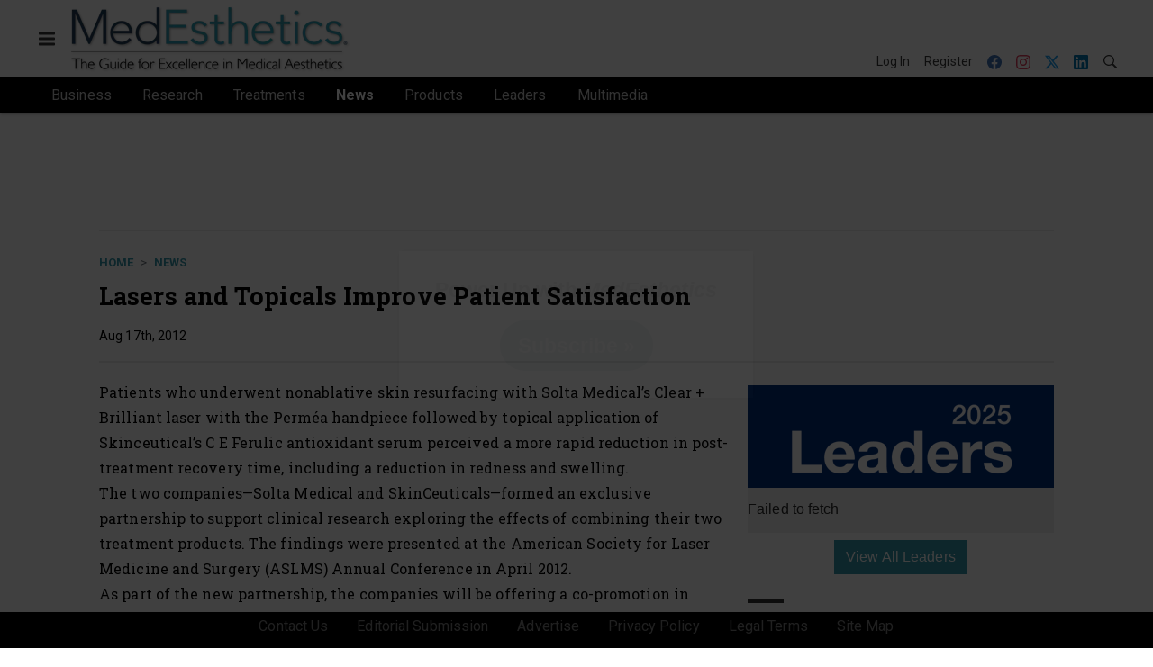

--- FILE ---
content_type: text/html; charset=utf-8
request_url: https://www.medestheticsmag.com/news/article/21144721/lasers-and-topicals-improve-patient-satisfaction
body_size: 16458
content:
<!doctype html><html lang="en-us" dir="ltr"><head><meta charset="utf-8"><meta http-equiv="X-UA-Compatible" content="IE=edge"><meta name="viewport" content="width=device-width, initial-scale=1, shrink-to-fit=no"><link rel="preconnect" href="https://cdn.parameter1.com"><link rel="stylesheet" href="https://cdn.parameter1.com/web-assets/allured_all/5f179bf500d6f47b4c9a22cc/v2.6.2/dist/css/main-4370cd60.css"><script>
  (function (i,r) { i['__p1defer'] = r; i[r] = i[r] || function () { var args = arguments; (i[r].q = i[r].q || []).push(args); if (args[0] === 'register' && args[1] && args[1].init) args[1].init(); } })(window, 'deferScript');
  deferScript('init', { debug: false });
  </script><link rel="modulepreload" href="https://cdn.parameter1.com/deferred-script-loader/v1.0.1/lib.min.js" as="script"><link rel="modulepreload" href="https://cdn.parameter1.com/web-assets/allured_all/5f179bf500d6f47b4c9a22cc/v2.6.2/dist/js/assets/index-6f543a97.js" as="script" data-dsl-name="marko-web-core"><script>deferScript('register', { name: 'marko-web-core', src: 'https://cdn.parameter1.com/web-assets/allured_all/5f179bf500d6f47b4c9a22cc/v2.6.2/dist/js/assets/index-6f543a97.js', esm: true, on: 'ready', requestFrame: false, targetTag: 'body', init: function() { var w = window; w.markoCompQueue = w.markoCompQueue || []; var name = 'CMSBrowserComponents', methods = ['load', 'loadComponent'], queue = function(method) { return function() { w.markoCompQueue.push([method, arguments]) } }; w[name] = w[name] || {}; for (var i = 0; i < methods.length; i++) { var method = methods[i]; w[name][method] = w[name][method] || queue(method); } }, initOnly: false, onScriptBuild: function(script) {  }, onScriptLoad: function() { window.markoCompQueue.flush(); }, attrs: {}, delayMs: undefined });</script><link rel="preload" href="https://cdn.parameter1.com/lazysizes/v5.3.2.js" as="script" data-dsl-name="lazysizes"><script>deferScript('register', { name: 'lazysizes', src: 'https://cdn.parameter1.com/lazysizes/v5.3.2.js', esm: false, on: 'ready', requestFrame: false, targetTag: 'body', init: function() {  }, initOnly: false, onScriptBuild: function(script) {  }, onScriptLoad: function() {  }, attrs: {}, delayMs: undefined });</script><script nomodule src="https://cdn.parameter1.com/lazysizes/v5.3.2.js" data-dsl-name="lazysizes" async defer></script><script nomodule>
      document.createElement("picture");
    </script><script nomodule src="https://cdnjs.cloudflare.com/ajax/libs/picturefill/3.0.3/picturefill.min.js" async></script><link rel="shortcut icon" href="/favicon.ico"><link rel="modulepreload" href="https://cdn.parameter1.com/p1-events/v1.5.0/lib.min.js" as="script" data-dsl-name="p1events"><script>deferScript('register', { name: 'p1events', src: 'https://cdn.parameter1.com/p1-events/v1.5.0/lib.min.js', esm: true, on: 'load', requestFrame: true, targetTag: 'body', init: function() { var i = window, r = 'p1events'; i['__p1e'] = r; i[r] = i[r] || function() { (i[r].q = i[r].q || []).push(arguments); }; }, initOnly: false, onScriptBuild: function(script) {  }, onScriptLoad: function() {  }, attrs: {}, delayMs: undefined });</script><script>p1events('init', { tenant: 'allured', realm: '5f179bf500d6f47b4c9a22cc', env: 'production', debug: false, uri: 'https://events.parameter1.com/default/p1-website-events-enqueue', cookieDomain: 'medestheticsmag.com', identityQueryBuilder: function(query, cookies) {  function cleanOlyticsId(value) { if (!value) return null; var cleaned = value.replace(/"/g, ''); if (cleaned === 'null') return null; return /^[A-Z0-9]{15}$/.test(cleaned) ? cleaned : null; }  var incomingId = cleanOlyticsId(query.oly_enc_id); var currentId = cleanOlyticsId(cookies.oly_enc_id); var id = incomingId || currentId; if (id) return 'omeda.allucd.customer*' + id + '~encrypted';  }, enableMindfulPlugin: false, mindfulPluginOptions: {}, enableGamPlugin: true, gamPluginOptions: {} });</script><link rel="preload" href="https://securepubads.g.doubleclick.net/tag/js/gpt.js" as="script" data-dsl-name="googletag"><script>deferScript('register', { name: 'googletag', src: 'https://securepubads.g.doubleclick.net/tag/js/gpt.js', esm: false, on: 'load', requestFrame: true, targetTag: 'body', init: function() { window.googletag = window.googletag || {}; window.googletag.cmd = window.googletag.cmd || []; }, initOnly: false, onScriptBuild: function(script) {  }, onScriptLoad: function() {  }, attrs: {}, delayMs: undefined });</script><script nomodule src="https://securepubads.g.doubleclick.net/tag/js/gpt.js" data-dsl-name="googletag" async defer></script><link rel="preload" href="https://www.googletagmanager.com/gtm.js?id=GTM-WKKDPBW" as="script" data-dsl-name="dataLayer_GTM-WKKDPBW"><script>deferScript('register', { name: 'dataLayer_GTM-WKKDPBW', src: 'https://www.googletagmanager.com/gtm.js?id=GTM-WKKDPBW', esm: false, on: 'load', requestFrame: true, targetTag: 'body', init: function() { var w = window, l = 'dataLayer'; w[l] = w[l] || []; }, initOnly: false, onScriptBuild: function(script) {  }, onScriptLoad: function() {  }, attrs: {}, delayMs: undefined });</script><script nomodule src="https://www.googletagmanager.com/gtm.js?id=GTM-WKKDPBW" data-dsl-name="dataLayer_GTM-WKKDPBW" async defer></script><link rel="modulepreload" href="https://cdn.parameter1.com/native-x/v1.2.0/lib.min.js" as="script" data-dsl-name="fortnight"><script>deferScript('register', { name: 'fortnight', src: 'https://cdn.parameter1.com/native-x/v1.2.0/lib.min.js', esm: true, on: 'load', requestFrame: true, targetTag: 'body', init: function() { var i = window, r = 'fortnight'; i['FortnightObject'] = r; i[r] = i[r] || function() { (i[r].q = i[r].q || []).push(arguments); }; }, initOnly: false, onScriptBuild: function(script) {  }, onScriptLoad: function() {  }, attrs: {}, delayMs: undefined });</script><script>fortnight('init', { domain: 'https://delivery.mindfulcms.com/allured/default/compat/native-website' });</script><link rel="preload" href="https://olytics.omeda.com/olytics/js/v3/p/olytics.min.js" as="script" data-dsl-name="olytics"><script>deferScript('register', { name: 'olytics', src: 'https://olytics.omeda.com/olytics/js/v3/p/olytics.min.js', esm: false, on: 'load', requestFrame: true, targetTag: 'body', init: function() {  window.olytics || (window.olytics = []), window.olytics.methods = ['fire', 'confirm'], window.olytics.factory = function(i) { return function() { var t = Array.prototype.slice.call(arguments); return t.unshift(i), window.olytics.push(t), window.olytics } }; for (var i = 0; i < window.olytics.methods.length; i++) { var method = window.olytics.methods[i]; window.olytics[method] = window.olytics.factory(method) }  }, initOnly: false, onScriptBuild: function(script) {  olytics.load = function(i) { if (!document.getElementById('olyticsImport')) { window.a = window.olytics; script.id = 'olyticsImport'; var o = ''; void 0 !== i && void 0 !== i.oid && (o = i.oid), script.setAttribute('data-oid', o), script.addEventListener('load', function(t) { for (olytics.initialize({ Olytics: i }); window.a.length > 0;) { var o = window.a.shift(), s = o.shift(); olytics[s] && olytics[s].apply(olytics, o) } }, !1); } }; olytics.load({ oid: '6fc6518d77df4f9588b37321093fccf6' });  }, onScriptLoad: function() {  }, attrs: {}, delayMs: undefined });</script><script nomodule src="https://olytics.omeda.com/olytics/js/v3/p/olytics.min.js" data-dsl-name="olytics" async defer></script><script>dataLayer.push({"site":{"id":"5f179bf500d6f47b4c9a22cc","name":"MedEsthetics","origin":"https://www.medestheticsmag.com"}});</script><title>Lasers and Topicals Improve Patient Satisfaction | MedEsthetics</title><link rel="canonical" href="https://www.medestheticsmag.com/news/article/21144721/lasers-and-topicals-improve-patient-satisfaction"><meta property="og:title" item-prop="name" content="Lasers and Topicals Improve Patient Satisfaction"><meta property="og:url" content="https://www.medestheticsmag.com/news/article/21144721/lasers-and-topicals-improve-patient-satisfaction"><meta property="og:site_name" content="MedEsthetics"><meta property="og:locale" content="en"><meta name="twitter:card" content="summary_large_image"><meta name="twitter:title" content="Lasers and Topicals Improve Patient Satisfaction"><meta property="og:type" content="article"><meta property="article:published_time" content="Aug 17th, 2012"><meta property="article:modified_time" content="Aug 17th, 2012"><script type="application/ld+json">
        {"@context":"https://schema.org","@type":"NewsArticle","mainEntityOfPage":{"@type":"WebPage","@id":"https://www.medestheticsmag.com/news/article/21144721/lasers-and-topicals-improve-patient-satisfaction"},"headline":"Lasers and Topicals Improve Patient Satisfaction","name":"Lasers and Topicals Improve Patient Satisfaction","datePublished":"2012-08-17T23:28:40.000Z","dateModified":"2012-08-17T23:28:40.000Z","url":"https://www.medestheticsmag.com/news/article/21144721/lasers-and-topicals-improve-patient-satisfaction"}
      </script><script>dataLayer.push({"labels":[],"isSponsored":false,"isContentGated":false,"websiteTopicPaths":["ME > News"],"primaryTopicPath":"ME > News","primarySite":"ME","websiteTopics":["News"],"relatedCompanies":[],"page_type":"content","canonical_path":"/news/article/21144721/lasers-and-topicals-improve-patient-satisfaction","query_string":"","content":{"id":21144721,"type":"article","name":"Lasers and Topicals Improve Patient Satisfaction","published":"2012-08-17T23:28:40.000Z","labels":[],"userRegistration":{"isCurrentlyRequired":false,"accessLevels":[],"__typename":"ContentUserRegistration"}},"created_by":{"id":"5f2093b0ef1c6c6a0cd4b9ff","username":"api.import","firstName":"API","lastName":"Import"},"company":{},"section":{"id":64249,"name":"News","alias":"news","fullName":"News"},"section_hierarchy":[{"id":64249,"name":"News","alias":"news"}],"taxonomy":[{"id":3149571,"type":"Tag","name":"C E Ferulic","fullName":"Tag: C E Ferulic (3149571)"},{"id":3149570,"type":"Tag","name":"antiaging skincare","fullName":"Tag: antiaging skincare (3149570)"},{"id":3149569,"type":"Tag","name":"Clear+Brilliant","fullName":"Tag: Clear+Brilliant (3149569)"},{"id":3149448,"type":"Tag","name":"Skinceuticals","fullName":"Tag: Skinceuticals (3149448)"},{"id":3149443,"type":"Tag","name":"Solta Medical","fullName":"Tag: Solta Medical (3149443)"},{"id":3199456,"type":"Tag","name":"ungatedContent","fullName":"Tag: ungatedContent (3199456)"}],"authors":[],"schedules":[{"id":64249,"name":"News"}],"emailSchedules":[],"magazineSchedules":[]});</script><script>
    p1events('track', {"action":"View","category":"Content","entity":{"id":21144721,"ns":"base.allured-all.content-article","name":"Lasers and Topicals Improve Patient Satisfaction","props":{"type":"article","published":1345246120000},"refs":{"primarySection":{"id":64249,"ns":"base.allured-all.website-section","name":"News","props":{"alias":"news"}},"company":null,"authors":[],"createdBy":null}}});
  </script><script>googletag.cmd.push(function() { googletag.pubads().setTargeting('cont_id', '21144721').setTargeting('cont_type', 'article'); });</script><script>dataLayer.push({"user":{"state":"anonymous"}});</script><script>dataLayer.push({"gtm.start":1762625266185,"event":"gtm.js"});</script><script>googletag.cmd.push(function() { googletag.pubads().enableSingleRequest(); googletag.pubads().collapseEmptyDivs(); googletag.pubads().setTargeting('path', '/news/article/21144721/lasers-and-topicals-improve-patient-satisfaction').setTargeting('host', 'www|medestheticsmag|com').setTargeting('env', 'production'); googletag.enableServices(); });</script><script>googletag.cmd.push(function() { googletag.pubads().setTargeting('uri', '/news/article/21144721/lasers-and-topicals-improve-patient-satisfaction'); });</script><script>((w, f, j) => { const dl = w.dataLayer; const gt = w.googletag; const q = {}; const c = async (e) => { if (q[e]) return; q[e] = true; const r = await f(`/__bs/${e}`, { method: 'POST' }); f(`/__bs/${e}/s`, { method: 'POST', headers: { ...j.parse(r.headers.get('x-send') || '{}'), 'x-debug': w.location.search.includes('bsdbg'), 'x-status': r.status }, body: '{}' }); }; if (dl && 'push' in dl) { dl.push({ event: 'bs.gtmLoad', eventCallback: () => c('gtm') }); } if (gt && gt.cmd && 'push' in gt.cmd) { gt.cmd.push(function() { gt.pubads().addEventListener('slotRequested', () => c('gam')) }) }; })(window, fetch, JSON);</script></head><body><div id="vue-1762625266185-928"></div><script class="component" data-name="OmedaIdentityXRapidIdentify">CMSBrowserComponents.load({ el: '#vue-1762625266185-928', name: 'OmedaIdentityXRapidIdentify', props: {}, hydrate: false, skipWhenExists: false });</script><div id="vue-1762625266185-192"></div><script class="component" data-name="LeadersP1EventsTracker">CMSBrowserComponents.load({ el: '#vue-1762625266185-192', name: 'LeadersP1EventsTracker', props: {"baseTenantKey":"allured_all"}, hydrate: false, skipWhenExists: false });</script><div id="vue-1762625266185-498"></div><script class="component" data-name="LeadersGTMTracker">CMSBrowserComponents.load({ el: '#vue-1762625266185-498', name: 'LeadersGTMTracker', props: {}, hydrate: false, skipWhenExists: false });</script><aside id="leaders-dropdown-portal-target" class="leaders-dropdown-portal"></aside><div id="vue-1762625266185-684"></div><script class="component" data-name="RevealAdListener">CMSBrowserComponents.load({ el: '#vue-1762625266185-684', name: 'RevealAdListener', props: {"selectAllTargets":true}, hydrate: false, skipWhenExists: false });</script><div id="vue-1762625266185-193"></div><script class="component" data-name="TriggerScreenChangeEvent">CMSBrowserComponents.load({ el: '#vue-1762625266185-193', name: 'TriggerScreenChangeEvent', props: {}, hydrate: false, skipWhenExists: false });</script><div id="vue-1762625266185-476"></div><script class="component" data-name="GTMTrackBusEvent">CMSBrowserComponents.load({ el: '#vue-1762625266185-476', name: 'GTMTrackBusEvent', props: {"on":"screen_change"}, hydrate: false, skipWhenExists: false });</script><div id="vue-1762625266185-184"></div><script class="component" data-name="GTMTrackLoadMore">CMSBrowserComponents.load({ el: '#vue-1762625266185-184', name: 'GTMTrackLoadMore', props: {}, hydrate: false, skipWhenExists: false });</script><header class="site-header"><nav class="site-navbar site-navbar--secondary"><div class="site-navbar__container"><div type="button" aria-label="Menu" id="vue-1762625266190-41" class="site-navbar__toggler"><span class="marko-web-icon marko-web-icon--lg marko-web-icon--three-bars"><svg xmlns="http://www.w3.org/2000/svg" width="12" height="16" viewBox="0 0 12 16"><path fill-rule="evenodd" d="M11.41 9H.59C0 9 0 8.59 0 8c0-.59 0-1 .59-1H11.4c.59 0 .59.41.59 1 0 .59 0 1-.59 1h.01zm0-4H.59C0 5 0 4.59 0 4c0-.59 0-1 .59-1H11.4c.59 0 .59.41.59 1 0 .59 0 1-.59 1h.01zM.59 11H11.4c.59 0 .59.41.59 1 0 .59 0 1-.59 1H.59C0 13 0 12.59 0 12c0-.59 0-1 .59-1z"/></svg></span></div><script class="component" data-name="DefaultThemeMenuToggleButton">CMSBrowserComponents.load({ el: '#vue-1762625266190-41', name: 'DefaultThemeMenuToggleButton', props: {"className":"site-navbar__toggler","targets":[".site-menu"],"toggleClass":"site-menu--open","iconModifiers":["lg"],"iconName":"three-bars","initiallyExpanded":false,"buttonLabel":"Menu"}, hydrate: true, skipWhenExists: false });</script><a href="/" class="site-navbar__brand"><img class="site-navbar__logo" alt="MedEsthetics" src="https://img.medestheticsmag.com/files/base/allured/all/image/static/me_logo_2021.png?h=75&auto=format,compress" srcset="https://img.medestheticsmag.com/files/base/allured/all/image/static/me_logo_2021.png?h=75&auto=format,compress&dpr=2 2x"></a><ul class="site-navbar__items site-navbar__items--tertiary"><li class="site-navbar__item site-navbar__item--user"><a href="/user/login" class="site-navbar__link"><span class="site-navbar__label">Log In</span></a></li><li class="site-navbar__item site-navbar__item--user"><a href="/user/register" class="site-navbar__link"><span class="site-navbar__label">Register</span></a></li><li class="site-navbar__item site-navbar__item--social-icon"><a href="https://www.facebook.com/MedEstheticsMedia" target="_blank" class="site-navbar__link" rel="noopener"><span class="marko-web-icon marko-web-icon--facebook site-navbar__icon"><svg role="img" viewBox="0 0 24 24" xmlns="http://www.w3.org/2000/svg"><title>Facebook icon</title><path d="M23.9981 11.9991C23.9981 5.37216 18.626 0 11.9991 0C5.37216 0 0 5.37216 0 11.9991C0 17.9882 4.38789 22.9522 10.1242 23.8524V15.4676H7.07758V11.9991H10.1242V9.35553C10.1242 6.34826 11.9156 4.68714 14.6564 4.68714C15.9692 4.68714 17.3424 4.92149 17.3424 4.92149V7.87439H15.8294C14.3388 7.87439 13.8739 8.79933 13.8739 9.74824V11.9991H17.2018L16.6698 15.4676H13.8739V23.8524C19.6103 22.9522 23.9981 17.9882 23.9981 11.9991Z"/></svg></span></a></li><li class="site-navbar__item site-navbar__item--social-icon"><a href="https://www.instagram.com/medesthetics_/" target="_blank" class="site-navbar__link" rel="noopener"><span class="marko-web-icon marko-web-icon--instagram site-navbar__icon"><svg role="img" viewBox="0 0 24 24" xmlns="http://www.w3.org/2000/svg"><title>Instagram icon</title><path d="M12 0C8.74 0 8.333.015 7.053.072 5.775.132 4.905.333 4.14.63c-.789.306-1.459.717-2.126 1.384S.935 3.35.63 4.14C.333 4.905.131 5.775.072 7.053.012 8.333 0 8.74 0 12s.015 3.667.072 4.947c.06 1.277.261 2.148.558 2.913.306.788.717 1.459 1.384 2.126.667.666 1.336 1.079 2.126 1.384.766.296 1.636.499 2.913.558C8.333 23.988 8.74 24 12 24s3.667-.015 4.947-.072c1.277-.06 2.148-.262 2.913-.558.788-.306 1.459-.718 2.126-1.384.666-.667 1.079-1.335 1.384-2.126.296-.765.499-1.636.558-2.913.06-1.28.072-1.687.072-4.947s-.015-3.667-.072-4.947c-.06-1.277-.262-2.149-.558-2.913-.306-.789-.718-1.459-1.384-2.126C21.319 1.347 20.651.935 19.86.63c-.765-.297-1.636-.499-2.913-.558C15.667.012 15.26 0 12 0zm0 2.16c3.203 0 3.585.016 4.85.071 1.17.055 1.805.249 2.227.415.562.217.96.477 1.382.896.419.42.679.819.896 1.381.164.422.36 1.057.413 2.227.057 1.266.07 1.646.07 4.85s-.015 3.585-.074 4.85c-.061 1.17-.256 1.805-.421 2.227-.224.562-.479.96-.899 1.382-.419.419-.824.679-1.38.896-.42.164-1.065.36-2.235.413-1.274.057-1.649.07-4.859.07-3.211 0-3.586-.015-4.859-.074-1.171-.061-1.816-.256-2.236-.421-.569-.224-.96-.479-1.379-.899-.421-.419-.69-.824-.9-1.38-.165-.42-.359-1.065-.42-2.235-.045-1.26-.061-1.649-.061-4.844 0-3.196.016-3.586.061-4.861.061-1.17.255-1.814.42-2.234.21-.57.479-.96.9-1.381.419-.419.81-.689 1.379-.898.42-.166 1.051-.361 2.221-.421 1.275-.045 1.65-.06 4.859-.06l.045.03zm0 3.678c-3.405 0-6.162 2.76-6.162 6.162 0 3.405 2.76 6.162 6.162 6.162 3.405 0 6.162-2.76 6.162-6.162 0-3.405-2.76-6.162-6.162-6.162zM12 16c-2.21 0-4-1.79-4-4s1.79-4 4-4 4 1.79 4 4-1.79 4-4 4zm7.846-10.405c0 .795-.646 1.44-1.44 1.44-.795 0-1.44-.646-1.44-1.44 0-.794.646-1.439 1.44-1.439.793-.001 1.44.645 1.44 1.439z"/></svg></span></a></li><li class="site-navbar__item site-navbar__item--social-icon"><a href="https://twitter.com/MedestheticsMag" target="_blank" class="site-navbar__link" rel="noopener"><span class="marko-web-icon marko-web-icon--twitter site-navbar__icon"><svg role="img" viewBox="0 0 24 24" xmlns="http://www.w3.org/2000/svg"><title>Twitter X icon</title><path xmlns="http://www.w3.org/2000/svg" d="M18.901 1.153h3.68l-8.04 9.19L24 22.846h-7.406l-5.8-7.584-6.638 7.584H.474l8.6-9.83L0 1.154h7.594l5.243 6.932ZM17.61 20.644h2.039L6.486 3.24H4.298Z"/></svg>
</span></a></li><li class="site-navbar__item site-navbar__item--social-icon"><a href="https://www.linkedin.com/company/medesthetics-magazine/" target="_blank" class="site-navbar__link" rel="noopener"><span class="marko-web-icon marko-web-icon--linkedin site-navbar__icon"><svg role="img" viewBox="0 0 24 24" xmlns="http://www.w3.org/2000/svg"><title>LinkedIn icon</title><path d="M20.447 20.452h-3.554v-5.569c0-1.328-.027-3.037-1.852-3.037-1.853 0-2.136 1.445-2.136 2.939v5.667H9.351V9h3.414v1.561h.046c.477-.9 1.637-1.85 3.37-1.85 3.601 0 4.267 2.37 4.267 5.455v6.286zM5.337 7.433c-1.144 0-2.063-.926-2.063-2.065 0-1.138.92-2.063 2.063-2.063 1.14 0 2.064.925 2.064 2.063 0 1.139-.925 2.065-2.064 2.065zm1.782 13.019H3.555V9h3.564v11.452zM22.225 0H1.771C.792 0 0 .774 0 1.729v20.542C0 23.227.792 24 1.771 24h20.451C23.2 24 24 23.227 24 22.271V1.729C24 .774 23.2 0 22.222 0h.003z"/></svg></span></a></li><li class="site-navbar__item"><a href="/search" class="site-navbar__link"><span title="Search" class="marko-web-icon marko-web-icon--search site-navbar__icon"><svg xmlns="http://www.w3.org/2000/svg" width="16" height="16" viewBox="0 0 16 16"><path fill-rule="evenodd" d="M15.7 13.3l-3.81-3.83A5.93 5.93 0 0 0 13 6c0-3.31-2.69-6-6-6S1 2.69 1 6s2.69 6 6 6c1.3 0 2.48-.41 3.47-1.11l3.83 3.81c.19.2.45.3.7.3.25 0 .52-.09.7-.3a.996.996 0 0 0 0-1.41v.01zM7 10.7c-2.59 0-4.7-2.11-4.7-4.7 0-2.59 2.11-4.7 4.7-4.7 2.59 0 4.7 2.11 4.7 4.7 0 2.59-2.11 4.7-4.7 4.7z"/></svg></span></a></li></ul></div></nav><nav class="site-navbar site-navbar--primary"><div class="site-navbar__container"><ul class="site-navbar__items site-navbar__items--primary"><li class="site-navbar__item site-navbar__item--parent"><a href="/business" class="site-navbar__link"><span class="site-navbar__label">Business</span></a></li><li class="site-navbar__item site-navbar__item--parent"><a href="/research" class="site-navbar__link"><span class="site-navbar__label">Research</span></a></li><li class="site-navbar__item"><a href="/treatments" class="site-navbar__link"><span class="site-navbar__label">Treatments</span></a></li><li class="site-navbar__item site-navbar__item--active"><a href="/news" class="site-navbar__link site-navbar__link--active"><span class="site-navbar__label">News</span></a></li><li class="site-navbar__item site-navbar__item--parent"><a href="/products" class="site-navbar__link"><span class="site-navbar__label">Products</span></a></li><li class="site-navbar__item"><a href="/leaders" class="site-navbar__link"><span class="site-navbar__label">Leaders</span></a></li><li class="site-navbar__item site-navbar__item--parent"><a href="/multimedia" class="site-navbar__link"><span class="site-navbar__label">Multimedia</span></a></li></ul></div></nav></header><aside class="site-menu"><div class="site-menu__contents"><div class="site-menu__section"><div class="site-menu__header">Topics</div><ul class="site-menu__items"><li class="site-menu__item site-menu__item--parent"><a href="/business" class="site-menu__link"><span class="site-menu__label">Business</span></a></li><li class="site-menu__item site-menu__item--parent"><a href="/research" class="site-menu__link"><span class="site-menu__label">Research</span></a></li><li class="site-menu__item"><a href="/treatments" class="site-menu__link"><span class="site-menu__label">Treatments</span></a></li><li class="site-menu__item site-menu__item--active"><a href="/news" class="site-menu__link site-menu__link--active"><span class="site-menu__label">News</span></a></li><li class="site-menu__item site-menu__item--parent"><a href="/products" class="site-menu__link"><span class="site-menu__label">Products</span></a></li><li class="site-menu__item"><a href="/leaders" class="site-menu__link"><span class="site-menu__label">Leaders</span></a></li><li class="site-menu__item site-menu__item--parent"><a href="/multimedia" class="site-menu__link"><span class="site-menu__label">Multimedia</span></a></li><li class="site-menu__item"><a href="/polls" class="site-menu__link"><span class="site-menu__label">Polls</span></a></li></ul></div><div class="site-menu__section"><div class="site-menu__header">Magazine</div><ul class="site-menu__items"><li class="site-menu__item"><a href="/magazine" class="site-menu__link"><span class="site-menu__label">Archives</span></a></li><li class="site-menu__item"><a href="https://subscribe.dragonforms.com/MENEW" target="_blank" class="site-menu__link" rel="noopener"><span class="site-menu__label">Subscribe</span></a></li></ul></div><div class="site-menu__section"><div class="site-menu__header">User Tools</div><ul class="site-menu__items"><li class="site-menu__item site-menu__item--user"><a href="/user/login" class="site-menu__link"><span class="site-menu__label">Log In</span></a></li><li class="site-menu__item site-menu__item--user"><a href="/user/register" class="site-menu__link"><span class="site-menu__label">Register</span></a></li><li class="site-menu__item"><a href="/contact-us" class="site-menu__link"><span class="site-menu__label">Contact Us</span></a></li><li class="site-menu__item"><a href="/page/editorial-submission" class="site-menu__link"><span class="site-menu__label">Editorial Submission</span></a></li><li class="site-menu__item"><a href="https://www.allured.com/medesthetics-media-kit-request/" target="_blank" class="site-menu__link" rel="noopener"><span class="site-menu__label">Advertise</span></a></li><li class="site-menu__item"><a href="https://www.allured.com/privacy-policy/" target="_blank" class="site-menu__link" rel="noopener"><span class="site-menu__label">Privacy Policy</span></a></li><li class="site-menu__item"><a href="https://www.allured.com/legal-terms" target="_blank" class="site-menu__link" rel="noopener"><span class="site-menu__label">Legal Terms</span></a></li></ul></div><div class="site-menu__section site-menu__section--social-icons"><a href="https://www.facebook.com/MedEstheticsMedia" title="Visit us on Facebook" class="social-icon-link"><span class="marko-web-icon marko-web-icon--xl marko-web-icon--facebook"><svg role="img" viewBox="0 0 24 24" xmlns="http://www.w3.org/2000/svg"><title>Facebook icon</title><path d="M23.9981 11.9991C23.9981 5.37216 18.626 0 11.9991 0C5.37216 0 0 5.37216 0 11.9991C0 17.9882 4.38789 22.9522 10.1242 23.8524V15.4676H7.07758V11.9991H10.1242V9.35553C10.1242 6.34826 11.9156 4.68714 14.6564 4.68714C15.9692 4.68714 17.3424 4.92149 17.3424 4.92149V7.87439H15.8294C14.3388 7.87439 13.8739 8.79933 13.8739 9.74824V11.9991H17.2018L16.6698 15.4676H13.8739V23.8524C19.6103 22.9522 23.9981 17.9882 23.9981 11.9991Z"/></svg></span></a><a href="https://www.instagram.com/medesthetics_/" title="Visit us on Instagram" class="social-icon-link"><span class="marko-web-icon marko-web-icon--xl marko-web-icon--instagram"><svg role="img" viewBox="0 0 24 24" xmlns="http://www.w3.org/2000/svg"><title>Instagram icon</title><path d="M12 0C8.74 0 8.333.015 7.053.072 5.775.132 4.905.333 4.14.63c-.789.306-1.459.717-2.126 1.384S.935 3.35.63 4.14C.333 4.905.131 5.775.072 7.053.012 8.333 0 8.74 0 12s.015 3.667.072 4.947c.06 1.277.261 2.148.558 2.913.306.788.717 1.459 1.384 2.126.667.666 1.336 1.079 2.126 1.384.766.296 1.636.499 2.913.558C8.333 23.988 8.74 24 12 24s3.667-.015 4.947-.072c1.277-.06 2.148-.262 2.913-.558.788-.306 1.459-.718 2.126-1.384.666-.667 1.079-1.335 1.384-2.126.296-.765.499-1.636.558-2.913.06-1.28.072-1.687.072-4.947s-.015-3.667-.072-4.947c-.06-1.277-.262-2.149-.558-2.913-.306-.789-.718-1.459-1.384-2.126C21.319 1.347 20.651.935 19.86.63c-.765-.297-1.636-.499-2.913-.558C15.667.012 15.26 0 12 0zm0 2.16c3.203 0 3.585.016 4.85.071 1.17.055 1.805.249 2.227.415.562.217.96.477 1.382.896.419.42.679.819.896 1.381.164.422.36 1.057.413 2.227.057 1.266.07 1.646.07 4.85s-.015 3.585-.074 4.85c-.061 1.17-.256 1.805-.421 2.227-.224.562-.479.96-.899 1.382-.419.419-.824.679-1.38.896-.42.164-1.065.36-2.235.413-1.274.057-1.649.07-4.859.07-3.211 0-3.586-.015-4.859-.074-1.171-.061-1.816-.256-2.236-.421-.569-.224-.96-.479-1.379-.899-.421-.419-.69-.824-.9-1.38-.165-.42-.359-1.065-.42-2.235-.045-1.26-.061-1.649-.061-4.844 0-3.196.016-3.586.061-4.861.061-1.17.255-1.814.42-2.234.21-.57.479-.96.9-1.381.419-.419.81-.689 1.379-.898.42-.166 1.051-.361 2.221-.421 1.275-.045 1.65-.06 4.859-.06l.045.03zm0 3.678c-3.405 0-6.162 2.76-6.162 6.162 0 3.405 2.76 6.162 6.162 6.162 3.405 0 6.162-2.76 6.162-6.162 0-3.405-2.76-6.162-6.162-6.162zM12 16c-2.21 0-4-1.79-4-4s1.79-4 4-4 4 1.79 4 4-1.79 4-4 4zm7.846-10.405c0 .795-.646 1.44-1.44 1.44-.795 0-1.44-.646-1.44-1.44 0-.794.646-1.439 1.44-1.439.793-.001 1.44.645 1.44 1.439z"/></svg></span></a><a href="https://twitter.com/MedestheticsMag" title="Visit us on Twitter" class="social-icon-link"><span class="marko-web-icon marko-web-icon--xl marko-web-icon--twitter"><svg role="img" viewBox="0 0 24 24" xmlns="http://www.w3.org/2000/svg"><title>Twitter X icon</title><path xmlns="http://www.w3.org/2000/svg" d="M18.901 1.153h3.68l-8.04 9.19L24 22.846h-7.406l-5.8-7.584-6.638 7.584H.474l8.6-9.83L0 1.154h7.594l5.243 6.932ZM17.61 20.644h2.039L6.486 3.24H4.298Z"/></svg>
</span></a><a href="https://www.linkedin.com/company/medesthetics-magazine/" title="Visit us on Linkedin" class="social-icon-link"><span class="marko-web-icon marko-web-icon--xl marko-web-icon--linkedin"><svg role="img" viewBox="0 0 24 24" xmlns="http://www.w3.org/2000/svg"><title>LinkedIn icon</title><path d="M20.447 20.452h-3.554v-5.569c0-1.328-.027-3.037-1.852-3.037-1.853 0-2.136 1.445-2.136 2.939v5.667H9.351V9h3.414v1.561h.046c.477-.9 1.637-1.85 3.37-1.85 3.601 0 4.267 2.37 4.267 5.455v6.286zM5.337 7.433c-1.144 0-2.063-.926-2.063-2.065 0-1.138.92-2.063 2.063-2.063 1.14 0 2.064.925 2.064 2.063 0 1.139-.925 2.065-2.064 2.065zm1.782 13.019H3.555V9h3.564v11.452zM22.225 0H1.771C.792 0 0 .774 0 1.729v20.542C0 23.227.792 24 1.771 24h20.451C23.2 24 24 23.227 24 22.271V1.729C24 .774 23.2 0 22.222 0h.003z"/></svg></span></a></div></div></aside><div class="document-container"><article class="page page--content page--content-21144721 page--content-article"><div class="page-wrapper page-wrapper--no-bottom-padding"><div class="page-wrapper__section"><div class="row"><div class="col"><div data-gam-path="/302647750/me_slb_970x90a" data-gam-size="[[970,250],[970,90],[970,66],[728,90],[320,50],[300,50],[300,100]]" data-gam-size-mapping="[{&#34;viewport&#34;:[980,0],&#34;size&#34;:[[970,250],[970,90],[970,66],[728,90]]},{&#34;viewport&#34;:[750,0],&#34;size&#34;:[728,90]},{&#34;viewport&#34;:[320,0],&#34;size&#34;:[[300,50],[320,50],[300,100]]}]" data-gam-targeting='{"pos":"content_page|1","referrer":"none"}' data-gam-collapse="true" data-gam-collapse-before-ad-fetch="true" class="ad-container ad-container--with-label ad-container--max-width-970 ad-container--margin-auto-x ad-container--center ad-container--min-height-90 ad-container--template-lb1"><div id="div-gpt-ad-1762625266207-746" class="ad-container__wrapper"><script>googletag.cmd.push(function() { googletag.defineSlot('/302647750/me_slb_970x90a', [[970,250],[970,90],[970,66],[728,90],[320,50],[300,50],[300,100]], 'div-gpt-ad-1762625266207-746').setTargeting('pos', 'content_page|1').setTargeting('referrer', 'none').defineSizeMapping(googletag.sizeMapping().addSize([980,0], [[970,250],[970,90],[970,66],[728,90]]).addSize([750,0], [728,90]).addSize([320,0], [[300,50],[320,50],[300,100]]).build()).setCollapseEmptyDiv(true, true).addService(googletag.pubads()); googletag.display('div-gpt-ad-1762625266207-746'); });</script></div></div></div></div></div><div class="page-wrapper__section"><div class="row"><div class="col"><nav class="breadcrumbs" aria-label="breadcrumb"><ol class="breadcrumb"><li class="breadcrumb-item"><a href="/" title="Home">Home</a></li><li class="breadcrumb-item"><a href="/news" title="News">News</a></li></ol></nav><h1 class="page-wrapper__title">Lasers and Topicals Improve Patient Satisfaction</h1><div class="page-attribution-wrapper"><div class="page-dates"><div class="page-dates__content-published">Aug 17th, 2012</div></div><div class="page-attribution"></div></div></div></div></div><div class="page-wrapper__section"><div class="row"><div data-gallery-id=21144721 class="page-contents col-lg-8 mb-3 mb-lg-0"><div class="page-contact-details"></div><div id="vue-1762625266214-425"></div><script class="component" data-name="GAMInjectAds">CMSBrowserComponents.load({ el: '#vue-1762625266214-425', name: 'GAMInjectAds', props: {"selector":"#content-body-21144721","detectEmbeds":true,"toInject":{"350":"<div data-gam-path=\"/302647750/me_mr_300x250a\" data-gam-size=\"[[300,250]]\" data-gam-size-mapping=\"[{&#34;viewport&#34;:[750,0],&#34;size&#34;:[]},{&#34;viewport&#34;:[300,0],&#34;size&#34;:[300,250]}]\" data-gam-targeting='{\"pos\":\"content_body|1\",\"referrer\":\"none\"}' data-gam-collapse=\"true\" data-gam-collapse-before-ad-fetch=\"true\" class=\"ad-container ad-container--with-label ad-container--margin-auto-x ad-container--inline-content ad-container--template-inline-content-mobile\"><div id=\"div-gpt-ad-1762625266212-231\" class=\"ad-container__wrapper\"><script>googletag.cmd.push(function() { googletag.defineSlot('/302647750/me_mr_300x250a', [[300,250]], 'div-gpt-ad-1762625266212-231').setTargeting('pos', 'content_body|1').setTargeting('referrer', 'none').defineSizeMapping(googletag.sizeMapping().addSize([750,0], []).addSize([300,0], [300,250]).build()).setCollapseEmptyDiv(true, true).addService(googletag.pubads()); googletag.display('div-gpt-ad-1762625266212-231'); });<\\/script><\\/div><\\/div>","1650":"<div data-gam-path=\"/302647750/me_mr_300x250a\" data-gam-size=\"[[300,250]]\" data-gam-size-mapping=\"[{&#34;viewport&#34;:[750,0],&#34;size&#34;:[]},{&#34;viewport&#34;:[300,0],&#34;size&#34;:[300,250]}]\" data-gam-targeting='{\"pos\":\"content_body|2\",\"referrer\":\"none\"}' data-gam-collapse=\"true\" data-gam-collapse-before-ad-fetch=\"true\" class=\"ad-container ad-container--with-label ad-container--margin-auto-x ad-container--inline-content ad-container--template-inline-content-mobile\"><div id=\"div-gpt-ad-1762625266212-337\" class=\"ad-container__wrapper\"><script>googletag.cmd.push(function() { googletag.defineSlot('/302647750/me_mr_300x250a', [[300,250]], 'div-gpt-ad-1762625266212-337').setTargeting('pos', 'content_body|2').setTargeting('referrer', 'none').defineSizeMapping(googletag.sizeMapping().addSize([750,0], []).addSize([300,0], [300,250]).build()).setCollapseEmptyDiv(true, true).addService(googletag.pubads()); googletag.display('div-gpt-ad-1762625266212-337'); });<\\/script><\\/div><\\/div>","2950":"<div data-gam-path=\"/302647750/me_mr_300x250a\" data-gam-size=\"[[300,250]]\" data-gam-size-mapping=\"[{&#34;viewport&#34;:[750,0],&#34;size&#34;:[]},{&#34;viewport&#34;:[300,0],&#34;size&#34;:[300,250]}]\" data-gam-targeting='{\"pos\":\"content_body|3\",\"referrer\":\"none\"}' data-gam-collapse=\"true\" data-gam-collapse-before-ad-fetch=\"true\" class=\"ad-container ad-container--with-label ad-container--margin-auto-x ad-container--inline-content ad-container--template-inline-content-mobile\"><div id=\"div-gpt-ad-1762625266212-987\" class=\"ad-container__wrapper\"><script>googletag.cmd.push(function() { googletag.defineSlot('/302647750/me_mr_300x250a', [[300,250]], 'div-gpt-ad-1762625266212-987').setTargeting('pos', 'content_body|3').setTargeting('referrer', 'none').defineSizeMapping(googletag.sizeMapping().addSize([750,0], []).addSize([300,0], [300,250]).build()).setCollapseEmptyDiv(true, true).addService(googletag.pubads()); googletag.display('div-gpt-ad-1762625266212-987'); });<\\/script><\\/div><\\/div>","4250":"<div data-gam-path=\"/302647750/me_mr_300x250a\" data-gam-size=\"[[300,250]]\" data-gam-size-mapping=\"[{&#34;viewport&#34;:[750,0],&#34;size&#34;:[]},{&#34;viewport&#34;:[300,0],&#34;size&#34;:[300,250]}]\" data-gam-targeting='{\"pos\":\"content_body|4\",\"referrer\":\"none\"}' data-gam-collapse=\"true\" data-gam-collapse-before-ad-fetch=\"true\" class=\"ad-container ad-container--with-label ad-container--margin-auto-x ad-container--inline-content ad-container--template-inline-content-mobile\"><div id=\"div-gpt-ad-1762625266213-359\" class=\"ad-container__wrapper\"><script>googletag.cmd.push(function() { googletag.defineSlot('/302647750/me_mr_300x250a', [[300,250]], 'div-gpt-ad-1762625266213-359').setTargeting('pos', 'content_body|4').setTargeting('referrer', 'none').defineSizeMapping(googletag.sizeMapping().addSize([750,0], []).addSize([300,0], [300,250]).build()).setCollapseEmptyDiv(true, true).addService(googletag.pubads()); googletag.display('div-gpt-ad-1762625266213-359'); });<\\/script><\\/div><\\/div>","5550":"<div data-gam-path=\"/302647750/me_mr_300x250a\" data-gam-size=\"[[300,250]]\" data-gam-size-mapping=\"[{&#34;viewport&#34;:[750,0],&#34;size&#34;:[]},{&#34;viewport&#34;:[300,0],&#34;size&#34;:[300,250]}]\" data-gam-targeting='{\"pos\":\"content_body|5\",\"referrer\":\"none\"}' data-gam-collapse=\"true\" data-gam-collapse-before-ad-fetch=\"true\" class=\"ad-container ad-container--with-label ad-container--margin-auto-x ad-container--inline-content ad-container--template-inline-content-mobile\"><div id=\"div-gpt-ad-1762625266213-663\" class=\"ad-container__wrapper\"><script>googletag.cmd.push(function() { googletag.defineSlot('/302647750/me_mr_300x250a', [[300,250]], 'div-gpt-ad-1762625266213-663').setTargeting('pos', 'content_body|5').setTargeting('referrer', 'none').defineSizeMapping(googletag.sizeMapping().addSize([750,0], []).addSize([300,0], [300,250]).build()).setCollapseEmptyDiv(true, true).addService(googletag.pubads()); googletag.display('div-gpt-ad-1762625266213-663'); });<\\/script><\\/div><\\/div>","6850":"<div data-gam-path=\"/302647750/me_mr_300x250a\" data-gam-size=\"[[300,250]]\" data-gam-size-mapping=\"[{&#34;viewport&#34;:[750,0],&#34;size&#34;:[]},{&#34;viewport&#34;:[300,0],&#34;size&#34;:[300,250]}]\" data-gam-targeting='{\"pos\":\"content_body|6\",\"referrer\":\"none\"}' data-gam-collapse=\"true\" data-gam-collapse-before-ad-fetch=\"true\" class=\"ad-container ad-container--with-label ad-container--margin-auto-x ad-container--inline-content ad-container--template-inline-content-mobile\"><div id=\"div-gpt-ad-1762625266213-216\" class=\"ad-container__wrapper\"><script>googletag.cmd.push(function() { googletag.defineSlot('/302647750/me_mr_300x250a', [[300,250]], 'div-gpt-ad-1762625266213-216').setTargeting('pos', 'content_body|6').setTargeting('referrer', 'none').defineSizeMapping(googletag.sizeMapping().addSize([750,0], []).addSize([300,0], [300,250]).build()).setCollapseEmptyDiv(true, true).addService(googletag.pubads()); googletag.display('div-gpt-ad-1762625266213-216'); });<\\/script><\\/div><\\/div>","8150":"<div data-gam-path=\"/302647750/me_mr_300x250a\" data-gam-size=\"[[300,250]]\" data-gam-size-mapping=\"[{&#34;viewport&#34;:[750,0],&#34;size&#34;:[]},{&#34;viewport&#34;:[300,0],&#34;size&#34;:[300,250]}]\" data-gam-targeting='{\"pos\":\"content_body|7\",\"referrer\":\"none\"}' data-gam-collapse=\"true\" data-gam-collapse-before-ad-fetch=\"true\" class=\"ad-container ad-container--with-label ad-container--margin-auto-x ad-container--inline-content ad-container--template-inline-content-mobile\"><div id=\"div-gpt-ad-1762625266213-696\" class=\"ad-container__wrapper\"><script>googletag.cmd.push(function() { googletag.defineSlot('/302647750/me_mr_300x250a', [[300,250]], 'div-gpt-ad-1762625266213-696').setTargeting('pos', 'content_body|7').setTargeting('referrer', 'none').defineSizeMapping(googletag.sizeMapping().addSize([750,0], []).addSize([300,0], [300,250]).build()).setCollapseEmptyDiv(true, true).addService(googletag.pubads()); googletag.display('div-gpt-ad-1762625266213-696'); });<\\/script><\\/div><\\/div>","9450":"<div data-gam-path=\"/302647750/me_mr_300x250a\" data-gam-size=\"[[300,250]]\" data-gam-size-mapping=\"[{&#34;viewport&#34;:[750,0],&#34;size&#34;:[]},{&#34;viewport&#34;:[300,0],&#34;size&#34;:[300,250]}]\" data-gam-targeting='{\"pos\":\"content_body|8\",\"referrer\":\"none\"}' data-gam-collapse=\"true\" data-gam-collapse-before-ad-fetch=\"true\" class=\"ad-container ad-container--with-label ad-container--margin-auto-x ad-container--inline-content ad-container--template-inline-content-mobile\"><div id=\"div-gpt-ad-1762625266213-653\" class=\"ad-container__wrapper\"><script>googletag.cmd.push(function() { googletag.defineSlot('/302647750/me_mr_300x250a', [[300,250]], 'div-gpt-ad-1762625266213-653').setTargeting('pos', 'content_body|8').setTargeting('referrer', 'none').defineSizeMapping(googletag.sizeMapping().addSize([750,0], []).addSize([300,0], [300,250]).build()).setCollapseEmptyDiv(true, true).addService(googletag.pubads()); googletag.display('div-gpt-ad-1762625266213-653'); });<\\/script><\\/div><\\/div>","10750":"<div data-gam-path=\"/302647750/me_mr_300x250a\" data-gam-size=\"[[300,250]]\" data-gam-size-mapping=\"[{&#34;viewport&#34;:[750,0],&#34;size&#34;:[]},{&#34;viewport&#34;:[300,0],&#34;size&#34;:[300,250]}]\" data-gam-targeting='{\"pos\":\"content_body|9\",\"referrer\":\"none\"}' data-gam-collapse=\"true\" data-gam-collapse-before-ad-fetch=\"true\" class=\"ad-container ad-container--with-label ad-container--margin-auto-x ad-container--inline-content ad-container--template-inline-content-mobile\"><div id=\"div-gpt-ad-1762625266213-738\" class=\"ad-container__wrapper\"><script>googletag.cmd.push(function() { googletag.defineSlot('/302647750/me_mr_300x250a', [[300,250]], 'div-gpt-ad-1762625266213-738').setTargeting('pos', 'content_body|9').setTargeting('referrer', 'none').defineSizeMapping(googletag.sizeMapping().addSize([750,0], []).addSize([300,0], [300,250]).build()).setCollapseEmptyDiv(true, true).addService(googletag.pubads()); googletag.display('div-gpt-ad-1762625266213-738'); });<\\/script><\\/div><\\/div>","12050":"<div data-gam-path=\"/302647750/me_mr_300x250a\" data-gam-size=\"[[300,250]]\" data-gam-size-mapping=\"[{&#34;viewport&#34;:[750,0],&#34;size&#34;:[]},{&#34;viewport&#34;:[300,0],&#34;size&#34;:[300,250]}]\" data-gam-targeting='{\"pos\":\"content_body|10\",\"referrer\":\"none\"}' data-gam-collapse=\"true\" data-gam-collapse-before-ad-fetch=\"true\" class=\"ad-container ad-container--with-label ad-container--margin-auto-x ad-container--inline-content ad-container--template-inline-content-mobile\"><div id=\"div-gpt-ad-1762625266213-11\" class=\"ad-container__wrapper\"><script>googletag.cmd.push(function() { googletag.defineSlot('/302647750/me_mr_300x250a', [[300,250]], 'div-gpt-ad-1762625266213-11').setTargeting('pos', 'content_body|10').setTargeting('referrer', 'none').defineSizeMapping(googletag.sizeMapping().addSize([750,0], []).addSize([300,0], [300,250]).build()).setCollapseEmptyDiv(true, true).addService(googletag.pubads()); googletag.display('div-gpt-ad-1762625266213-11'); });<\\/script><\\/div><\\/div>","13350":"<div data-gam-path=\"/302647750/me_mr_300x250a\" data-gam-size=\"[[300,250]]\" data-gam-size-mapping=\"[{&#34;viewport&#34;:[750,0],&#34;size&#34;:[]},{&#34;viewport&#34;:[300,0],&#34;size&#34;:[300,250]}]\" data-gam-targeting='{\"pos\":\"content_body|11\",\"referrer\":\"none\"}' data-gam-collapse=\"true\" data-gam-collapse-before-ad-fetch=\"true\" class=\"ad-container ad-container--with-label ad-container--margin-auto-x ad-container--inline-content ad-container--template-inline-content-mobile\"><div id=\"div-gpt-ad-1762625266213-543\" class=\"ad-container__wrapper\"><script>googletag.cmd.push(function() { googletag.defineSlot('/302647750/me_mr_300x250a', [[300,250]], 'div-gpt-ad-1762625266213-543').setTargeting('pos', 'content_body|11').setTargeting('referrer', 'none').defineSizeMapping(googletag.sizeMapping().addSize([750,0], []).addSize([300,0], [300,250]).build()).setCollapseEmptyDiv(true, true).addService(googletag.pubads()); googletag.display('div-gpt-ad-1762625266213-543'); });<\\/script><\\/div><\\/div>","14650":"<div data-gam-path=\"/302647750/me_mr_300x250a\" data-gam-size=\"[[300,250]]\" data-gam-size-mapping=\"[{&#34;viewport&#34;:[750,0],&#34;size&#34;:[]},{&#34;viewport&#34;:[300,0],&#34;size&#34;:[300,250]}]\" data-gam-targeting='{\"pos\":\"content_body|12\",\"referrer\":\"none\"}' data-gam-collapse=\"true\" data-gam-collapse-before-ad-fetch=\"true\" class=\"ad-container ad-container--with-label ad-container--margin-auto-x ad-container--inline-content ad-container--template-inline-content-mobile\"><div id=\"div-gpt-ad-1762625266213-829\" class=\"ad-container__wrapper\"><script>googletag.cmd.push(function() { googletag.defineSlot('/302647750/me_mr_300x250a', [[300,250]], 'div-gpt-ad-1762625266213-829').setTargeting('pos', 'content_body|12').setTargeting('referrer', 'none').defineSizeMapping(googletag.sizeMapping().addSize([750,0], []).addSize([300,0], [300,250]).build()).setCollapseEmptyDiv(true, true).addService(googletag.pubads()); googletag.display('div-gpt-ad-1762625266213-829'); });<\\/script><\\/div><\\/div>","15950":"<div data-gam-path=\"/302647750/me_mr_300x250a\" data-gam-size=\"[[300,250]]\" data-gam-size-mapping=\"[{&#34;viewport&#34;:[750,0],&#34;size&#34;:[]},{&#34;viewport&#34;:[300,0],&#34;size&#34;:[300,250]}]\" data-gam-targeting='{\"pos\":\"content_body|13\",\"referrer\":\"none\"}' data-gam-collapse=\"true\" data-gam-collapse-before-ad-fetch=\"true\" class=\"ad-container ad-container--with-label ad-container--margin-auto-x ad-container--inline-content ad-container--template-inline-content-mobile\"><div id=\"div-gpt-ad-1762625266213-219\" class=\"ad-container__wrapper\"><script>googletag.cmd.push(function() { googletag.defineSlot('/302647750/me_mr_300x250a', [[300,250]], 'div-gpt-ad-1762625266213-219').setTargeting('pos', 'content_body|13').setTargeting('referrer', 'none').defineSizeMapping(googletag.sizeMapping().addSize([750,0], []).addSize([300,0], [300,250]).build()).setCollapseEmptyDiv(true, true).addService(googletag.pubads()); googletag.display('div-gpt-ad-1762625266213-219'); });<\\/script><\\/div><\\/div>","17250":"<div data-gam-path=\"/302647750/me_mr_300x250a\" data-gam-size=\"[[300,250]]\" data-gam-size-mapping=\"[{&#34;viewport&#34;:[750,0],&#34;size&#34;:[]},{&#34;viewport&#34;:[300,0],&#34;size&#34;:[300,250]}]\" data-gam-targeting='{\"pos\":\"content_body|14\",\"referrer\":\"none\"}' data-gam-collapse=\"true\" data-gam-collapse-before-ad-fetch=\"true\" class=\"ad-container ad-container--with-label ad-container--margin-auto-x ad-container--inline-content ad-container--template-inline-content-mobile\"><div id=\"div-gpt-ad-1762625266213-412\" class=\"ad-container__wrapper\"><script>googletag.cmd.push(function() { googletag.defineSlot('/302647750/me_mr_300x250a', [[300,250]], 'div-gpt-ad-1762625266213-412').setTargeting('pos', 'content_body|14').setTargeting('referrer', 'none').defineSizeMapping(googletag.sizeMapping().addSize([750,0], []).addSize([300,0], [300,250]).build()).setCollapseEmptyDiv(true, true).addService(googletag.pubads()); googletag.display('div-gpt-ad-1762625266213-412'); });<\\/script><\\/div><\\/div>"}}, hydrate: false, skipWhenExists: false });</script><div id="content-body-21144721" class="page-contents__content-body"><p>Patients who underwent nonablative skin resurfacing with Solta Medical’s Clear + Brilliant laser with the Perméa handpiece followed by topical application of Skinceutical’s C E Ferulic antioxidant serum perceived a more rapid reduction in post-treatment recovery time, including a reduction in redness and swelling.<br />
The two companies—Solta Medical and SkinCeuticals—formed an exclusive partnership to support clinical research exploring the effects of combining their two treatment products. The findings were presented at the American Society for Laser Medicine and Surgery (ASLMS) Annual Conference in April 2012.<br />
As part of the new partnership, the companies will be offering a co-promotion in which a C E Ferulic in-office professional system and homecare recovery system will be offered with each series of the new Clear + Brilliant Perméa treatments.<br />
“We are delighted to be working closely with the SkinCeuticals team to provide physicians and their patients with an opportunity to experience the benefits of this new and exciting approach to skincare treatments,” said Stephen J. Fanning, president and CEO of Solta Medical.</p></div><div style="clear: both;"></div><div id="figures-and-formulas"></div><div id="vue-1762625266214-328"></div><script class="component" data-name="SocialSharing">CMSBrowserComponents.load({ el: '#vue-1762625266214-328', name: 'SocialSharing', props: {"url":"http://www.medestheticsmag.com/news/article/21144721/lasers-and-topicals-improve-patient-satisfaction","providers":["email","facebook","linkedin","twitter"],"lang":"en"}, hydrate: false, skipWhenExists: false });</script></div><aside class="col-lg-4 page-rail"><div id="vue-1762625266209-536"></div><script class="component" data-name="LeadersProgram">CMSBrowserComponents.load({ el: '#vue-1762625266209-536', name: 'LeadersProgram', props: {"contentId":21144721,"sectionAlias":"leaders/2025","open":"left","headerImgSrc":"https://img.medestheticsmag.com/files/base/allured/all/image/static/leaders/me-logo-2025.png?auto=format,compress&h=90","headerImgAlt":"Leaders","displayCallout":false,"offsetTop":105,"promotionLimit":3,"videoLimit":2,"viewAllText":"View All Leaders","viewAllHref":"/leaders","useContentPrimarySection":true,"mediaQueries":[{"prop":"columns","value":2,"query":"(max-width: 991px)"},{"prop":"open","value":null,"query":"(max-width: 991px)"},{"prop":"columns","value":1,"query":"(max-width: 700px)"}]}, hydrate: false, skipWhenExists: false });</script><div data-gam-path="/302647750/me_mr_300x250a" data-gam-size="[[300,250]]" data-gam-targeting='{"pos":"content_page|2","referrer":"none"}' data-gam-collapse="true" data-gam-collapse-before-ad-fetch="true" class="ad-container ad-container--with-label ad-container--max-width-300 ad-container--margin-auto-x ad-container--template-rail1"><div id="div-gpt-ad-1762625266209-822" class="ad-container__wrapper"><script>googletag.cmd.push(function() { googletag.defineSlot('/302647750/me_mr_300x250a', [[300,250]], 'div-gpt-ad-1762625266209-822').setTargeting('pos', 'content_page|2').setTargeting('referrer', 'none').setCollapseEmptyDiv(true, true).addService(googletag.pubads()); googletag.display('div-gpt-ad-1762625266209-822'); });</script></div></div><div class="node-list node-list--flush-x node-list--flush-y"><div class="node-list__header">Latest in News</div><div class="node-list__nodes"><div class="node-list__node"><div class="node node--image-right node--flush node--article-content-type"><div class="node__contents"><div style="width: 75px;min-width: 75px;height: 75px;" class="node__image-wrapper node__image-wrapper--align-top"><a href="/research/devices/article/22954414/study-shows-noninvasive-crossmodal-imaging-visualizes-skin-structures-without-biopsy-with-aesthetic-applications" class="node__image-inner-wrapper"><img src="[data-uri]" data-src="https://img.medestheticsmag.com/mindful/allured/workspaces/default/uploads/2025/11/adobestock-531076395.soKkfx7l6n.jpg?auto=format%2Ccompress&fit=crop&h=75&q=70&w=75" data-srcset="https://img.medestheticsmag.com/mindful/allured/workspaces/default/uploads/2025/11/adobestock-531076395.soKkfx7l6n.jpg?auto=format%2Ccompress&dpr=2&fit=crop&h=75&q=70&w=75 2x" class="node__image lazyload" alt="The VIO imaging system enables clinicians to visualize skin structures and histologic features noninvasively eliminating the need for a biopsy." width=75 height=75></a></div><div class="node__body"><div class="node__header node__header--body"><div class="node__header-left"></div></div><div class="node__contents node__contents--body"><h5 class="node__title node__title--small"><a href="/research/devices/article/22954414/study-shows-noninvasive-crossmodal-imaging-visualizes-skin-structures-without-biopsy-with-aesthetic-applications">Study Shows Non-Invasive Cross-Modal Imaging Visualizes Skin Structures Without Biopsy, With Aesthetic Applications</a></h5></div><div class="node__footer node__footer--body"><div class="node__footer-right"><div>Nov 7th, 2025</div></div></div></div></div></div></div><div class="node-list__node"><div class="node node--image-right node--flush node--news-content-type"><div class="node__contents"><div style="width: 75px;min-width: 75px;height: 75px;" class="node__image-wrapper node__image-wrapper--align-top"><a href="/news/news/22954400/lg-hh-uncovers-secrets-of-facial-aging-variability-biomarkers-of-aging-to-deliver-truly-personalized-skin-care" class="node__image-inner-wrapper"><img src="[data-uri]" data-src="https://img.medestheticsmag.com/mindful/allured/workspaces/default/uploads/2025/11/beautiful-asian-woman-using-skin-care-products.nGRgvKoC3S.jpg?auto=format%2Ccompress&fit=crop&h=75&q=70&w=75" data-srcset="https://img.medestheticsmag.com/mindful/allured/workspaces/default/uploads/2025/11/beautiful-asian-woman-using-skin-care-products.nGRgvKoC3S.jpg?auto=format%2Ccompress&dpr=2&fit=crop&h=75&q=70&w=75 2x" class="node__image lazyload" alt="Beautiful Asian Woman Using Skin Care Products" width=75 height=75></a></div><div class="node__body"><div class="node__header node__header--body"><div class="node__header-left"></div></div><div class="node__contents node__contents--body"><h5 class="node__title node__title--small"><a href="/news/news/22954400/lg-hh-uncovers-secrets-of-facial-aging-variability-biomarkers-of-aging-to-deliver-truly-personalized-skin-care">LG H&H Uncovers Secrets of Facial Aging Variability, Biomarkers of Aging to Deliver Truly Personalized Skin Care</a></h5></div><div class="node__footer node__footer--body"><div class="node__footer-right"><div>Nov 7th, 2025</div></div></div></div></div></div></div><div class="node-list__node"><div class="node node--image-right node--flush node--article-content-type"><div class="node__contents"><div style="width: 75px;min-width: 75px;height: 75px;" class="node__image-wrapper node__image-wrapper--align-top"><a href="/news/article/22954357/ncea-and-licensify-launch-paperless-digital-id-system-to-verify-esthetician-licenses-and-credentials" class="node__image-inner-wrapper"><img src="[data-uri]" data-src="https://img.medestheticsmag.com/mindful/allured/workspaces/default/uploads/2025/11/adobestock-461248260.jlMGIzNeqg.jpg?auto=format%2Ccompress&fit=crop&h=75&q=70&w=75" data-srcset="https://img.medestheticsmag.com/mindful/allured/workspaces/default/uploads/2025/11/adobestock-461248260.jlMGIzNeqg.jpg?auto=format%2Ccompress&dpr=2&fit=crop&h=75&q=70&w=75 2x" class="node__image lazyload" alt="Verified licenses are linked to public BeautyAList profiles, highlighting credentials for clients and brands." width=75 height=75></a></div><div class="node__body"><div class="node__header node__header--body"><div class="node__header-left"></div></div><div class="node__contents node__contents--body"><h5 class="node__title node__title--small"><a href="/news/article/22954357/ncea-and-licensify-launch-paperless-digital-id-system-to-verify-esthetician-licenses-and-credentials">Estheticians Can Now Verify Licenses Digitally With New NCEA and BeautyAList Tool</a></h5></div><div class="node__footer node__footer--body"><div class="node__footer-right"><div>Nov 6th, 2025</div></div></div></div></div></div></div><div class="node-list__node"><div data-fortnight-action="view" data-fortnight-fields="%7B%22uuid%22%3A%22197c2586-4e06-4f4d-8d01-e1de2bae77d2%22%2C%22pid%22%3A%225f404e3b5a26aa0001dbd268%22%2C%22cid%22%3A%2268d594106cc2c770cc70bad6%22%2C%22cre%22%3A%2268d59440b494726ff858a392%22%2C%22kv%22%3A%7B%7D%7D" data-fortnight-timestamp=1762625266350 data-mindful-action="view" data-mindful-fields="%7B%22chan%22%3A%22654915222e4a2921881c466a%22%2C%22cre%22%3A%2268d59440b494726ff858a392%22%2C%22li%22%3A%2268d594106cc2c770cc70bad6%22%2C%22ns%22%3A%22allured%2Fdefault%22%2C%22unit%22%3A%22654915e72e4a2921881d171f%22%7D" class="node node--image-right node--flush node--text-ad-content-type"><div class="node__contents"><div style="width: 75px;min-width: 75px;height: 75px;" class="node__image-wrapper node__image-wrapper--align-top"><a href="https://www.medestheticsmag.com/business/practice-management/article/22951038/american-association-of-aesthetic-medicine-and-surgery-aaams-5-providers-of-toprated-hybrid-aesthetics-courses" class="node__image-inner-wrapper" data-fortnight-action="click" data-fortnight-fields="%7B%22uuid%22%3A%22197c2586-4e06-4f4d-8d01-e1de2bae77d2%22%2C%22pid%22%3A%225f404e3b5a26aa0001dbd268%22%2C%22cid%22%3A%2268d594106cc2c770cc70bad6%22%2C%22cre%22%3A%2268d59440b494726ff858a392%22%2C%22kv%22%3A%7B%7D%7D" rel="nofollow sponsored" data-mindful-action="click" data-mindful-fields="%7B%22chan%22%3A%22654915222e4a2921881c466a%22%2C%22cre%22%3A%2268d59440b494726ff858a392%22%2C%22li%22%3A%2268d594106cc2c770cc70bad6%22%2C%22ns%22%3A%22allured%2Fdefault%22%2C%22unit%22%3A%22654915e72e4a2921881d171f%22%7D"><img src="[data-uri]" data-src="https://mindful-org-allured.imgix.net/workspaces/default/uploads/2025/09/thumb.aFNU4k7nRw.jpg?auto=compress%2Cformat&fit=crop&h=75&q=70&w=75" data-srcset="https://mindful-org-allured.imgix.net/workspaces/default/uploads/2025/09/thumb.aFNU4k7nRw.jpg?auto=compress%2Cformat&dpr=2&fit=crop&h=75&q=70&w=75 2x" class="node__image lazyload" alt="5 Providers of Top-Rated Hybrid Aesthetics Courses" width=75 height=75></a></div><div class="node__body"><div class="node__header node__header--body"><div class="node__header-left"><div title="Sponsored">Sponsored</div></div></div><div class="node__contents node__contents--body"><h5 class="node__title node__title--small"><a href="https://www.medestheticsmag.com/business/practice-management/article/22951038/american-association-of-aesthetic-medicine-and-surgery-aaams-5-providers-of-toprated-hybrid-aesthetics-courses" data-fortnight-action="click" data-fortnight-fields="%7B%22uuid%22%3A%22197c2586-4e06-4f4d-8d01-e1de2bae77d2%22%2C%22pid%22%3A%225f404e3b5a26aa0001dbd268%22%2C%22cid%22%3A%2268d594106cc2c770cc70bad6%22%2C%22cre%22%3A%2268d59440b494726ff858a392%22%2C%22kv%22%3A%7B%7D%7D" rel="nofollow sponsored" data-mindful-action="click" data-mindful-fields="%7B%22chan%22%3A%22654915222e4a2921881c466a%22%2C%22cre%22%3A%2268d59440b494726ff858a392%22%2C%22li%22%3A%2268d594106cc2c770cc70bad6%22%2C%22ns%22%3A%22allured%2Fdefault%22%2C%22unit%22%3A%22654915e72e4a2921881d171f%22%7D">5 Providers of Top-Rated Hybrid Aesthetics Courses</a></h5></div><div class="node__footer node__footer--body"><div class="node__footer-right"><div>Sep 25th, 2025</div></div></div></div></div></div></div></div></div><div data-gam-path="/302647750/me_hp_300x600" data-gam-size="[[300,600]]" data-gam-targeting='{"pos":"content_page|3","referrer":"none"}' data-gam-collapse="true" data-gam-collapse-before-ad-fetch="true" class="ad-container ad-container--with-label ad-container--sticky-top ad-container--max-width-300 ad-container--margin-auto-x ad-container--template-rail2"><div id="div-gpt-ad-1762625266210-500" class="ad-container__wrapper"><script>googletag.cmd.push(function() { googletag.defineSlot('/302647750/me_hp_300x600', [[300,600]], 'div-gpt-ad-1762625266210-500').setTargeting('pos', 'content_page|3').setTargeting('referrer', 'none').setCollapseEmptyDiv(true, true).addService(googletag.pubads()); googletag.display('div-gpt-ad-1762625266210-500'); });</script></div></div></aside></div></div></div></article><div class="page page--below page--content page--content-21144721 page--content-article"><div id="vue-1762625266186-290"></div><script class="component" data-name="GAMRefreshAd">CMSBrowserComponents.load({ el: '#vue-1762625266186-290', name: 'GAMRefreshAd', props: {"on":"load-more-in-view","slotId":"gpt-ad-rail-infinite"}, hydrate: false, skipWhenExists: false });</script><div class="page-wrapper"><div class="page-wrapper__section"><div class="row"><div class="col"><div data-gam-path="/302647750/me_slb_970x90b" data-gam-size="[[970,90],[970,66],[728,90],[320,50],[300,50],[300,100]]" data-gam-size-mapping="[{&#34;viewport&#34;:[980,0],&#34;size&#34;:[[970,90],[970,66],[728,90]]},{&#34;viewport&#34;:[750,0],&#34;size&#34;:[728,90]},{&#34;viewport&#34;:[320,0],&#34;size&#34;:[[300,50],[320,50],[300,100]]}]" data-gam-targeting='{"pos":"content_page|4","referrer":"none"}' data-gam-collapse="true" data-gam-collapse-before-ad-fetch="true" class="ad-container ad-container--with-label ad-container--max-width-970 ad-container--margin-auto-x ad-container--center ad-container--template-lb2"><div id="div-gpt-ad-1762625266210-202" class="ad-container__wrapper"><script>googletag.cmd.push(function() { googletag.defineSlot('/302647750/me_slb_970x90b', [[970,90],[970,66],[728,90],[320,50],[300,50],[300,100]], 'div-gpt-ad-1762625266210-202').setTargeting('pos', 'content_page|4').setTargeting('referrer', 'none').defineSizeMapping(googletag.sizeMapping().addSize([980,0], [[970,90],[970,66],[728,90]]).addSize([750,0], [728,90]).addSize([320,0], [[300,50],[320,50],[300,100]]).build()).setCollapseEmptyDiv(true, true).addService(googletag.pubads()); googletag.display('div-gpt-ad-1762625266210-202'); });</script></div></div></div></div></div><div class="page-wrapper__section"><div class="row"><div class="col-lg-8 infinite-scroll-target"><section class="page page--load-more page--page-1 page--website-section page--website-section-64249"><div id="vue-1762625266265-197"></div><script class="component" data-name="TriggerInViewEvent">CMSBrowserComponents.load({ el: '#vue-1762625266265-197', name: 'TriggerInViewEvent', props: {"eventName":"load-more-in-view","data":{"page_number":2}}, hydrate: false, skipWhenExists: false });</script><div data-gam-path="/302647750/me_mr_300x250a" data-gam-size="[[300,250],[300,600]]" data-gam-size-mapping="[{&#34;viewport&#34;:[992,0],&#34;size&#34;:[]},{&#34;viewport&#34;:[300,0],&#34;size&#34;:[[300,250],[300,600]]}]" data-gam-targeting='{"referrer":"none"}' data-gam-collapse="true" data-gam-collapse-before-ad-fetch="true" class="ad-container ad-container--with-label ad-container--template-infinite-interstitial mb-block"><div id="div-gpt-ad-1762625266265-726" class="ad-container__wrapper"><script>googletag.cmd.push(function() { googletag.defineSlot('/302647750/me_mr_300x250a', [[300,250],[300,600]], 'div-gpt-ad-1762625266265-726').setTargeting('referrer', 'none').defineSizeMapping(googletag.sizeMapping().addSize([992,0], []).addSize([300,0], [[300,250],[300,600]]).build()).setCollapseEmptyDiv(true, true).addService(googletag.pubads()); googletag.display('div-gpt-ad-1762625266265-726'); });</script></div></div><div class="node-list"><div class="node-list__header node-list__header--padding-y">More in News</div></div><div class="card-deck-flow card-deck-flow--2-cols"><div class="card-deck-flow__node"><div class="node node--section-tag node--content-card node--section-companies node--image-top node--card node--full-height node--article-content-type"><div class="node__contents"><div class="node__image-wrapper node__image-wrapper--align-top"><a href="/companies/article/22954144/merz-aesthetics-ultherapy-merz-aesthetics-reinvents-its-belotero-syringe-for-ergonomic-precision-after-20-years" class="node__image-inner-wrapper node__image-inner-wrapper--fluid-16by9"><img src="[data-uri]" data-src="https://img.medestheticsmag.com/mindful/allured/workspaces/default/uploads/2025/11/screenshot-2025-11-04-153026.1Z9gQwX3aA.png?auto=format%2Ccompress&fit=crop&h=191&q=70&w=340" data-srcset="https://img.medestheticsmag.com/mindful/allured/workspaces/default/uploads/2025/11/screenshot-2025-11-04-153026.1Z9gQwX3aA.png?auto=format%2Ccompress&dpr=2&fit=crop&h=191&q=70&w=340 2x" class="node__image lazyload" alt="The new Belotero syringe features an ergonomically engineered grip for improved comfort and control during treatments." width=340 height=191></a></div><div class="node__body"><div data-section-alias="companies" class="node__header node__header--body"><div class="node__header-left"><div title="Companies"><a href="/companies">Companies</a></div></div></div><div class="node__contents node__contents--body"><h5 class="node__title"><a href="/companies/article/22954144/merz-aesthetics-ultherapy-merz-aesthetics-reinvents-its-belotero-syringe-for-ergonomic-precision-after-20-years">Merz Aesthetics Reinvents Belotero Syringe for Ergonomic Precision After 20 Years</a></h5><div class="node__text node__text--teaser"><a href="/companies/article/22954144/merz-aesthetics-ultherapy-merz-aesthetics-reinvents-its-belotero-syringe-for-ergonomic-precision-after-20-years">Belotero introduces its first major syringe redesign in 20 years, featuring an updated ergonomic design and new anti-slip handling features.</a></div></div><div class="node__footer node__footer--body"><div class="node__footer-right"><div>Nov 4th, 2025</div></div></div></div></div></div></div><div class="card-deck-flow__node"><div class="node node--section-tag node--content-card node--section-companies node--image-top node--card node--full-height node--article-content-type"><div class="node__contents"><div class="node__image-wrapper node__image-wrapper--align-top"><a href="/companies/article/22954015/conexeu-sciences-raises-5m-via-crowdfunding-appoints-new-ceo-to-drive-collagen-regeneration-platform" class="node__image-inner-wrapper node__image-inner-wrapper--fluid-16by9"><img src="[data-uri]" data-src="https://img.medestheticsmag.com/mindful/allured/workspaces/default/uploads/2025/11/adobestock-305301966.Shju71b0VS.jpg?auto=format%2Ccompress&fit=crop&h=191&q=70&w=340" data-srcset="https://img.medestheticsmag.com/mindful/allured/workspaces/default/uploads/2025/11/adobestock-305301966.Shju71b0VS.jpg?auto=format%2Ccompress&dpr=2&fit=crop&h=191&q=70&w=340 2x" class="node__image lazyload" alt="Conexeu Sciences raises $5M to advance its CXU collagen platform under new CEO Miles Harrison, the former CEO of Galderma." width=340 height=191></a></div><div class="node__body"><div data-section-alias="companies" class="node__header node__header--body"><div class="node__header-left"><div title="Companies"><a href="/companies">Companies</a></div></div></div><div class="node__contents node__contents--body"><h5 class="node__title"><a href="/companies/article/22954015/conexeu-sciences-raises-5m-via-crowdfunding-appoints-new-ceo-to-drive-collagen-regeneration-platform">Conexeu Sciences Raises $5M via Crowdfunding, Appoints New CEO to Drive Collagen Regeneration Platform</a></h5><div class="node__text node__text--teaser"><a href="/companies/article/22954015/conexeu-sciences-raises-5m-via-crowdfunding-appoints-new-ceo-to-drive-collagen-regeneration-platform">A biotech company has reached a crowdfunding milestone, bringing in Galderma's former CEO to drive its next phase of growth.</a></div></div><div class="node__footer node__footer--body"><div class="node__footer-right"><div>Nov 3rd, 2025</div></div></div></div></div></div></div><div class="card-deck-flow__node"><div class="node node--section-tag node--content-card node--section-companies node--image-top node--card node--full-height node--article-content-type"><div class="node__contents"><div class="node__image-wrapper node__image-wrapper--align-top"><a href="/companies/article/22953749/clara-expands-access-to-fdacleared-red-light-therapy-devices-with-walmart-launch" class="node__image-inner-wrapper node__image-inner-wrapper--fluid-16by9"><img src="[data-uri]" data-src="https://img.medestheticsmag.com/mindful/allured/workspaces/default/uploads/2025/10/adobestock-1384100935.Kv3QExpe2g.jpg?auto=format%2Ccompress&fit=crop&h=191&q=70&w=340" data-srcset="https://img.medestheticsmag.com/mindful/allured/workspaces/default/uploads/2025/10/adobestock-1384100935.Kv3QExpe2g.jpg?auto=format%2Ccompress&dpr=2&fit=crop&h=191&q=70&w=340 2x" class="node__image lazyload" alt="Clara&rsquo;s FDA-cleared, dermatologist-backed red light therapy devices&mdash;designed to boost collagen and rejuvenate skin&mdash;are now available in-store and online at Walmart nationwide." width=340 height=191></a></div><div class="node__body"><div data-section-alias="companies" class="node__header node__header--body"><div class="node__header-left"><div title="Companies"><a href="/companies">Companies</a></div></div></div><div class="node__contents node__contents--body"><h5 class="node__title"><a href="/companies/article/22953749/clara-expands-access-to-fdacleared-red-light-therapy-devices-with-walmart-launch">Clara Expands Access to FDA-Cleared Red Light Therapy Devices with Walmart Launch</a></h5><div class="node__text node__text--teaser"><a href="/companies/article/22953749/clara-expands-access-to-fdacleared-red-light-therapy-devices-with-walmart-launch">Red light therapy is moving from clinics to store shelves as Clara brings its FDA-cleared skincare devices to Walmart.</a></div></div><div class="node__footer node__footer--body"><div class="node__footer-right"><div>Oct 29th, 2025</div></div></div></div></div></div></div><div class="card-deck-flow__node"><div data-fortnight-action="view" data-fortnight-fields="%7B%22uuid%22%3A%222c238025-5de8-4bfc-bc1b-e837c6cc1878%22%2C%22pid%22%3A%225f404e3b5a26aa0001dbd268%22%2C%22cid%22%3A%2268e68a4290a5f558bc737b30%22%2C%22cre%22%3A%2268e68b27a2276aeb4887b04a%22%2C%22kv%22%3A%7B%7D%7D" data-fortnight-timestamp=1762625266349 data-mindful-action="view" data-mindful-fields="%7B%22chan%22%3A%22654915222e4a2921881c466a%22%2C%22cre%22%3A%2268e68b27a2276aeb4887b04a%22%2C%22li%22%3A%2268e68a4290a5f558bc737b30%22%2C%22ns%22%3A%22allured%2Fdefault%22%2C%22unit%22%3A%22654915e72e4a2921881d171f%22%7D" class="node node--section-tag node--content-card node--image-top node--card node--full-height node--text-ad-content-type"><div class="node__contents"><div class="node__image-wrapper node__image-wrapper--align-top"><a href="https://www.medestheticsmag.com/products/aesthetics-devices/article/22949930/aerolase-company-regeneration-over-destruction-redefining-aesthetic-laser-care" class="node__image-inner-wrapper node__image-inner-wrapper--fluid-16by9" data-fortnight-action="click" data-fortnight-fields="%7B%22uuid%22%3A%222c238025-5de8-4bfc-bc1b-e837c6cc1878%22%2C%22pid%22%3A%225f404e3b5a26aa0001dbd268%22%2C%22cid%22%3A%2268e68a4290a5f558bc737b30%22%2C%22cre%22%3A%2268e68b27a2276aeb4887b04a%22%2C%22kv%22%3A%7B%7D%7D" rel="nofollow sponsored" data-mindful-action="click" data-mindful-fields="%7B%22chan%22%3A%22654915222e4a2921881c466a%22%2C%22cre%22%3A%2268e68b27a2276aeb4887b04a%22%2C%22li%22%3A%2268e68a4290a5f558bc737b30%22%2C%22ns%22%3A%22allured%2Fdefault%22%2C%22unit%22%3A%22654915e72e4a2921881d171f%22%7D"><img src="[data-uri]" data-src="https://mindful-org-allured.imgix.net/workspaces/default/uploads/2025/10/thumbnail.KZMOTVjJGo.jpg?auto=compress%2Cformat&fit=crop&h=191&q=70&w=340" data-srcset="https://mindful-org-allured.imgix.net/workspaces/default/uploads/2025/10/thumbnail.KZMOTVjJGo.jpg?auto=compress%2Cformat&dpr=2&fit=crop&h=191&q=70&w=340 2x" class="node__image lazyload" alt="Regeneration Over Destruction: Redefining Aesthetic Laser Care" width=340 height=191></a></div><div class="node__body"><div class="node__header node__header--body"><div class="node__header-left"><div title="Sponsored">Sponsored</div></div></div><div class="node__contents node__contents--body"><h5 class="node__title"><a href="https://www.medestheticsmag.com/products/aesthetics-devices/article/22949930/aerolase-company-regeneration-over-destruction-redefining-aesthetic-laser-care" data-fortnight-action="click" data-fortnight-fields="%7B%22uuid%22%3A%222c238025-5de8-4bfc-bc1b-e837c6cc1878%22%2C%22pid%22%3A%225f404e3b5a26aa0001dbd268%22%2C%22cid%22%3A%2268e68a4290a5f558bc737b30%22%2C%22cre%22%3A%2268e68b27a2276aeb4887b04a%22%2C%22kv%22%3A%7B%7D%7D" rel="nofollow sponsored" data-mindful-action="click" data-mindful-fields="%7B%22chan%22%3A%22654915222e4a2921881c466a%22%2C%22cre%22%3A%2268e68b27a2276aeb4887b04a%22%2C%22li%22%3A%2268e68a4290a5f558bc737b30%22%2C%22ns%22%3A%22allured%2Fdefault%22%2C%22unit%22%3A%22654915e72e4a2921881d171f%22%7D">Regeneration Over Destruction: Redefining Aesthetic Laser Care</a></h5><div class="node__text node__text--teaser"><a href="https://www.medestheticsmag.com/products/aesthetics-devices/article/22949930/aerolase-company-regeneration-over-destruction-redefining-aesthetic-laser-care" data-fortnight-action="click" data-fortnight-fields="%7B%22uuid%22%3A%222c238025-5de8-4bfc-bc1b-e837c6cc1878%22%2C%22pid%22%3A%225f404e3b5a26aa0001dbd268%22%2C%22cid%22%3A%2268e68a4290a5f558bc737b30%22%2C%22cre%22%3A%2268e68b27a2276aeb4887b04a%22%2C%22kv%22%3A%7B%7D%7D" rel="nofollow sponsored" data-mindful-action="click" data-mindful-fields="%7B%22chan%22%3A%22654915222e4a2921881c466a%22%2C%22cre%22%3A%2268e68b27a2276aeb4887b04a%22%2C%22li%22%3A%2268e68a4290a5f558bc737b30%22%2C%22ns%22%3A%22allured%2Fdefault%22%2C%22unit%22%3A%22654915e72e4a2921881d171f%22%7D">Reverse by Aerolase is a regenerative laser treatment that renews skin without damage, pain or downtime. Powered by Neo Elite and Era Elite, it delivers powerful results—safe for all skin tones.</a></div></div><div class="node__footer node__footer--body"><div class="node__footer-right"><div>Oct 8th, 2025</div></div></div></div></div></div></div><div class="card-deck-flow__node"><div class="node node--section-tag node--content-card node--section-news node--image-top node--card node--full-height node--article-content-type"><div class="node__contents"><div class="node__image-wrapper node__image-wrapper--align-top"><a href="/news/article/22953337/aipowered-beauty-booking-chatgpt-atlas-explained" class="node__image-inner-wrapper node__image-inner-wrapper--fluid-16by9"><img src="[data-uri]" data-src="https://img.medestheticsmag.com/mindful/allured/workspaces/default/uploads/2025/10/amron.EvyGea2mfa.jpg?auto=format%2Ccompress&fit=crop&h=191&q=70&w=340" data-srcset="https://img.medestheticsmag.com/mindful/allured/workspaces/default/uploads/2025/10/amron.EvyGea2mfa.jpg?auto=format%2Ccompress&dpr=2&fit=crop&h=191&q=70&w=340 2x" class="node__image lazyload" alt="AI can be useful for booking appointments by automating, optimizing and personalizing recommendations." width=340 height=191></a></div><div class="node__body"><div data-section-alias="news" class="node__header node__header--body"><div class="node__header-left"><div title="News"><a href="/news">News</a></div></div></div><div class="node__contents node__contents--body"><h5 class="node__title"><a href="/news/article/22953337/aipowered-beauty-booking-chatgpt-atlas-explained">Experts says ChatGPT Atlas Could Transform How Consumers Find and Book Beauty Treatments Online</a></h5><div class="node__text node__text--teaser"><a href="/news/article/22953337/aipowered-beauty-booking-chatgpt-atlas-explained">Global beauty and wellness marketplace <u>Fresha</u> has highlighted how the newly launched ChatGPT Atlas could reshape the way consumers search for and book hair, beauty and wellness appointments.</a></div></div><div class="node__footer node__footer--body"><div class="node__footer-right"><div>Oct 24th, 2025</div></div></div></div></div></div></div><div class="card-deck-flow__node"><div class="node node--section-tag node--content-card node--section-news node--image-top node--card node--full-height node--article-content-type"><div class="node__contents"><div class="node__image-wrapper node__image-wrapper--align-top"><a href="/news/article/22953309/repeatmd-launches-v3-enabling-medspas-to-meet-gen-zs-virtual-personalized-expectations" class="node__image-inner-wrapper node__image-inner-wrapper--fluid-16by9"><img src="[data-uri]" data-src="https://img.medestheticsmag.com/mindful/allured/workspaces/default/uploads/2025/10/adobestock-327540357.tzQiejdjme.jpg?auto=format%2Ccompress&fit=crop&h=191&q=70&w=340" data-srcset="https://img.medestheticsmag.com/mindful/allured/workspaces/default/uploads/2025/10/adobestock-327540357.tzQiejdjme.jpg?auto=format%2Ccompress&dpr=2&fit=crop&h=191&q=70&w=340 2x" class="node__image lazyload" alt="From booking appointments, recommending treatments, to shopping for skincare, V3 offers a mobile-first medspa experience." width=340 height=191></a></div><div class="node__body"><div data-section-alias="news" class="node__header node__header--body"><div class="node__header-left"><div title="News"><a href="/news">News</a></div></div></div><div class="node__contents node__contents--body"><h5 class="node__title"><a href="/news/article/22953309/repeatmd-launches-v3-enabling-medspas-to-meet-gen-zs-virtual-personalized-expectations">RepeatMD Launches V3, Enabling Medspas to Meet Gen Z’s Virtual, Personalized Expectations</a></h5><div class="node__text node__text--teaser"><a href="/news/article/22953309/repeatmd-launches-v3-enabling-medspas-to-meet-gen-zs-virtual-personalized-expectations">RepeatMD's V3 platform, launching Oct. 23, leverages AI to transform how cash-pay service providers, like medspas, connect with younger, tech-savvy consumers.</a></div></div><div class="node__footer node__footer--body"><div class="node__footer-right"><div>Oct 23rd, 2025</div></div></div></div></div></div></div><div class="card-deck-flow__node"><div class="node node--section-tag node--content-card node--section-companies node--image-top node--card node--full-height node--article-content-type"><div class="node__contents"><div class="node__image-wrapper node__image-wrapper--align-top"><a href="/companies/article/22953228/aesthetic-management-partners-scarlet-pro-rf-microneedling-device-from-south-koreas-viol-now-available-in-the-us" class="node__image-inner-wrapper node__image-inner-wrapper--fluid-16by9"><img src="[data-uri]" data-src="https://img.medestheticsmag.com/mindful/allured/workspaces/default/uploads/2025/10/adobestock-1216897700.Hz5GhvqaPn.jpg?auto=format%2Ccompress&fit=crop&h=191&q=70&w=340" data-srcset="https://img.medestheticsmag.com/mindful/allured/workspaces/default/uploads/2025/10/adobestock-1216897700.Hz5GhvqaPn.jpg?auto=format%2Ccompress&dpr=2&fit=crop&h=191&q=70&w=340 2x" class="node__image lazyload" alt="Scarlet Pro RF microneedling device creates tear-shaped coagulation zones." width=340 height=191></a></div><div class="node__body"><div data-section-alias="companies" class="node__header node__header--body"><div class="node__header-left"><div title="Companies"><a href="/companies">Companies</a></div></div></div><div class="node__contents node__contents--body"><h5 class="node__title"><a href="/companies/article/22953228/aesthetic-management-partners-scarlet-pro-rf-microneedling-device-from-south-koreas-viol-now-available-in-the-us">Scarlet Pro RF Microneedling Device from South Korea’s Viol Now Available in the U.S.</a></h5><div class="node__text node__text--teaser"><a href="/companies/article/22953228/aesthetic-management-partners-scarlet-pro-rf-microneedling-device-from-south-koreas-viol-now-available-in-the-us">A new RF microneedling device from South Korea enters the U.S. market, offering a distinct approach to treatment delivery and real-time monitoring—here’s what sets it apart.</a></div></div><div class="node__footer node__footer--body"><div class="node__footer-right"><div>Oct 22nd, 2025</div></div></div></div></div></div></div><div class="card-deck-flow__node"><div class="node node--section-tag node--content-card node--section-home node--image-top node--card node--full-height node--article-content-type"><div class="node__contents"><div class="node__image-wrapper node__image-wrapper--align-top"><a href="/home/article/22953194/introducing-our-2026-issue-themes-your-opportunity-to-be-featured-at-the-forefront-of-innovation" class="node__image-inner-wrapper node__image-inner-wrapper--fluid-16by9"><img src="[data-uri]" data-src="https://img.medestheticsmag.com/mindful/allured/workspaces/default/uploads/2025/10/unnamed-3.xL5gI8w0Dv.png?auto=format%2Ccompress&fit=crop&h=191&q=70&w=340" data-srcset="https://img.medestheticsmag.com/mindful/allured/workspaces/default/uploads/2025/10/unnamed-3.xL5gI8w0Dv.png?auto=format%2Ccompress&dpr=2&fit=crop&h=191&q=70&w=340 2x" class="node__image lazyload" alt="Got insights, tech breakthroughs or real patient stories to share? Submit your editorial pitch to Managing Editor Jamie O&apos;Toole at jotoole@allured.com" width=340 height=191></a></div><div class="node__body"><div data-section-alias="home" class="node__header node__header--body"><div class="node__header-left"><div title="Home"><a href="/">Home</a></div></div></div><div class="node__contents node__contents--body"><h5 class="node__title"><a href="/home/article/22953194/introducing-our-2026-issue-themes-your-opportunity-to-be-featured-at-the-forefront-of-innovation">Introducing Our 2026 Issue Themes: Your Opportunity to Be Featured at the Forefront of Innovation</a></h5><div class="node__text node__text--teaser"><a href="/home/article/22953194/introducing-our-2026-issue-themes-your-opportunity-to-be-featured-at-the-forefront-of-innovation"><i>MedEsthetics</i>' 2026 editorial themes are your invitation to be seen, heard and part of the industry’s most important conversations. Have a submission that might fit? Send it to to us.</a></div></div><div class="node__footer node__footer--body"><div class="node__footer-right"><div>Oct 22nd, 2025</div></div></div></div></div></div></div><div class="card-deck-flow__node"><div class="node node--section-tag node--content-card node--section-news node--image-top node--card node--full-height node--article-content-type"><div class="node__contents"><div class="node__image-wrapper node__image-wrapper--align-top"><a href="/news/article/22953121/hautai-skingpt-aging-model-uses-ai-to-visualize-how-environment-skincare-ingredients-may-shape-skin-over-time" class="node__image-inner-wrapper node__image-inner-wrapper--fluid-16by9"><img src="[data-uri]" data-src="https://img.medestheticsmag.com/mindful/allured/workspaces/default/uploads/2025/10/adobestock-1352491022.uHcpfhXSvj.jpg?auto=format%2Ccompress&fit=crop&h=191&q=70&w=340" data-srcset="https://img.medestheticsmag.com/mindful/allured/workspaces/default/uploads/2025/10/adobestock-1352491022.uHcpfhXSvj.jpg?auto=format%2Ccompress&dpr=2&fit=crop&h=191&q=70&w=340 2x" class="node__image lazyload" alt="Haut.AI&apos;s new SkinGPT Aging Model, now live in Noom&rsquo;s app, shows users what they could look like in 30 years&mdash;based on their current habits or healthier choices." width=340 height=191></a></div><div class="node__body"><div data-section-alias="news" class="node__header node__header--body"><div class="node__header-left"><div title="News"><a href="/news">News</a></div></div></div><div class="node__contents node__contents--body"><h5 class="node__title"><a href="/news/article/22953121/hautai-skingpt-aging-model-uses-ai-to-visualize-how-environment-skincare-ingredients-may-shape-skin-over-time">SkinGPT Aging Model Uses AI to Visualize How Environment, Skincare Ingredients May Shape Skin Over Time</a></h5><div class="node__text node__text--teaser"><a href="/news/article/22953121/hautai-skingpt-aging-model-uses-ai-to-visualize-how-environment-skincare-ingredients-may-shape-skin-over-time">A new AI-driven aging model is turning daily habits into powerful visuals—revealing how lifestyle choices today could shape your skin and health decades from now.</a></div></div><div class="node__footer node__footer--body"><div class="node__footer-right"><div>Oct 21st, 2025</div></div></div></div></div></div></div><div class="card-deck-flow__node"><div class="node node--section-tag node--content-card node--section-news node--image-top node--card node--full-height node--article-content-type"><div class="node__contents"><div class="node__image-wrapper node__image-wrapper--align-top"><a href="/news/article/22953026/btl-aesthetics-from-cosmetic-clinics-to-space-missions-emsculpt-neo-aids-astronaut-recovery-and-performance" class="node__image-inner-wrapper node__image-inner-wrapper--fluid-16by9"><img src="[data-uri]" data-src="https://img.medestheticsmag.com/mindful/allured/workspaces/default/uploads/2025/10/adobestock-688499421.gNdEUvF5t9.jpg?auto=format%2Ccompress&fit=crop&h=191&q=70&w=340" data-srcset="https://img.medestheticsmag.com/mindful/allured/workspaces/default/uploads/2025/10/adobestock-688499421.gNdEUvF5t9.jpg?auto=format%2Ccompress&dpr=2&fit=crop&h=191&q=70&w=340 2x" class="node__image lazyload" alt="Emsculpt Neo, a device once used for cosmetic muscle toning, is now aiding astronaut training for space missions." width=340 height=191></a></div><div class="node__body"><div data-section-alias="news" class="node__header node__header--body"><div class="node__header-left"><div title="News"><a href="/news">News</a></div></div></div><div class="node__contents node__contents--body"><h5 class="node__title"><a href="/news/article/22953026/btl-aesthetics-from-cosmetic-clinics-to-space-missions-emsculpt-neo-aids-astronaut-recovery-and-performance">From Cosmetic Clinics to Space Missions: Emsculpt Neo Aids Astronaut Recovery, Performance</a></h5><div class="node__text node__text--teaser"><a href="/news/article/22953026/btl-aesthetics-from-cosmetic-clinics-to-space-missions-emsculpt-neo-aids-astronaut-recovery-and-performance">Aesthetic medicine meets space science as a muscle-stimulating device, originally used for body contouring, is now helping astronauts counter the physical effects of microgravity.</a></div></div><div class="node__footer node__footer--body"><div class="node__footer-right"><div>Oct 20th, 2025</div></div></div></div></div></div></div><div class="card-deck-flow__node"><div class="node node--section-tag node--content-card node--section-home node--image-top node--card node--full-height node--article-content-type"><div class="node__contents"><div class="node__image-wrapper node__image-wrapper--align-top"><a href="/home/article/22952929/the-new-frontier-of-glp1-lean-people-are-using-it-for-longevity-cellular-optimizationnot-weight-loss" class="node__image-inner-wrapper node__image-inner-wrapper--fluid-16by9"><img src="[data-uri]" data-src="https://img.medestheticsmag.com/mindful/allured/workspaces/default/uploads/2025/10/adobestock-1650717621.mO2HcdemOq.jpg?auto=format%2Ccompress&fit=crop&h=191&q=70&w=340" data-srcset="https://img.medestheticsmag.com/mindful/allured/workspaces/default/uploads/2025/10/adobestock-1650717621.mO2HcdemOq.jpg?auto=format%2Ccompress&dpr=2&fit=crop&h=191&q=70&w=340 2x" class="node__image lazyload" alt="Aesthetic clinics are pairing GLP-1 with nutrition, hormone tracking and resistance training to maintain structure and prevent muscle mass decline." width=340 height=191></a></div><div class="node__body"><div data-section-alias="home" class="node__header node__header--body"><div class="node__header-left"><div title="Home"><a href="/">Home</a></div></div></div><div class="node__contents node__contents--body"><h5 class="node__title"><a href="/home/article/22952929/the-new-frontier-of-glp1-lean-people-are-using-it-for-longevity-cellular-optimizationnot-weight-loss">The New Frontier of GLP-1: Lean People Are Using It for Longevity, Cellular Optimization—Not Weight Loss</a></h5><div class="node__text node__text--teaser"><a href="/home/article/22952929/the-new-frontier-of-glp1-lean-people-are-using-it-for-longevity-cellular-optimizationnot-weight-loss">GLP-1 medications are evolving from weight-loss tools to precision longevity therapies, now used by lean individuals to optimize metabolism, cardiovascular health and cellular function.</a></div></div><div class="node__footer node__footer--body"><div class="node__footer-right"><div>Oct 17th, 2025</div></div></div></div></div></div></div><div class="card-deck-flow__node"><div class="node node--section-tag node--content-card node--section-news node--image-top node--card node--full-height node--article-content-type"><div class="node__contents"><div class="node__image-wrapper node__image-wrapper--align-top"><a href="/news/article/22952741/merz-aesthetics-ultherapy-lift-at-the-source-advancing-facial-aesthetics-with-depthtargeted-treatment" class="node__image-inner-wrapper node__image-inner-wrapper--fluid-16by9"><img src="[data-uri]" data-src="https://img.medestheticsmag.com/mindful/allured/workspaces/default/uploads/2025/10/adobestock-200239421.KwLsFOxKLq.jpg?auto=format%2Ccompress&fit=crop&h=191&q=70&w=340" data-srcset="https://img.medestheticsmag.com/mindful/allured/workspaces/default/uploads/2025/10/adobestock-200239421.KwLsFOxKLq.jpg?auto=format%2Ccompress&dpr=2&fit=crop&h=191&q=70&w=340 2x" class="node__image lazyload" alt="Join board-certified dermatologist Roberta Del Campo, MD on Oct. 29 for an exclusive webcast exploring Ultherapy PRIME." width=340 height=191></a></div><div class="node__body"><div data-section-alias="news" class="node__header node__header--body"><div class="node__header-left"><div title="News"><a href="/news">News</a></div></div></div><div class="node__contents node__contents--body"><h5 class="node__title"><a href="/news/article/22952741/merz-aesthetics-ultherapy-lift-at-the-source-advancing-facial-aesthetics-with-depthtargeted-treatment">Lift at the Source: Advancing Facial Aesthetics with Depth-Targeted Treatment</a></h5><div class="node__text node__text--teaser"><a href="/news/article/22952741/merz-aesthetics-ultherapy-lift-at-the-source-advancing-facial-aesthetics-with-depthtargeted-treatment">Join us for an exclusive webcast on Oct. 29 that reveals a deeper approach to treating facial aging with non-invasive lifting treatments.</a></div></div><div class="node__footer node__footer--body"><div class="node__footer-right"><div>Oct 16th, 2025</div></div></div></div></div></div></div></div><div id="vue-1762625266288-181"></div><script class="component" data-name="LoadMoreTrigger">CMSBrowserComponents.load({ el: '#vue-1762625266288-181', name: 'LoadMoreTrigger', props: {"appendTo":".infinite-scroll-target","maxPages":4,"expand":500,"pageNumber":1,"provide":{"appendTo":".infinite-scroll-target","expand":500,"componentName":"shared-content-card-deck-feed-flow","componentInput":{"withHeader":true,"header":"More in News","modifiers":["infinite-scroll"],"adunit":{"size":[[300,250],[300,600]],"sizeMapping":[{"viewport":[992,0],"size":[]},{"viewport":[300,0],"size":[[300,250],[300,600]]}],"path":"/302647750/me_mr_300x250a","templateName":"INFINITE-INTERSTITIAL","modifiers":["max-width-300","margin-auto-x"]},"nativeX":{"index":3,"name":"default","aliases":["news"]},"aliases":["news"]},"fragmentName":"shared-content-list","maxPages":4,"queryName":"website-scheduled-content","queryParams":{"sectionId":64249,"optionName":["Standard","Featured Content"],"excludeContentIds":[21144721],"limit":12,"queryName":"LoadMore","after":"MjI5NTI3NDE"},"pageInput":{"for":"website-section","id":64249}},"show":true,"mountPoint":"/__load-more"}, hydrate: false, skipWhenExists: false });</script></section></div><aside class="col-lg-4 page-rail"><div class="follow-us"><div class="node-list"><div class="node-list__header node-list__header--padding-y">Follow Us</div></div><div class="follow-us__icons"><a href="https://www.facebook.com/MedEstheticsMedia" title="Visit us on Facebook" class="social-icon-link"><span class="marko-web-icon marko-web-icon--dark marko-web-icon--xl marko-web-icon--facebook"><svg role="img" viewBox="0 0 24 24" xmlns="http://www.w3.org/2000/svg"><title>Facebook icon</title><path d="M23.9981 11.9991C23.9981 5.37216 18.626 0 11.9991 0C5.37216 0 0 5.37216 0 11.9991C0 17.9882 4.38789 22.9522 10.1242 23.8524V15.4676H7.07758V11.9991H10.1242V9.35553C10.1242 6.34826 11.9156 4.68714 14.6564 4.68714C15.9692 4.68714 17.3424 4.92149 17.3424 4.92149V7.87439H15.8294C14.3388 7.87439 13.8739 8.79933 13.8739 9.74824V11.9991H17.2018L16.6698 15.4676H13.8739V23.8524C19.6103 22.9522 23.9981 17.9882 23.9981 11.9991Z"/></svg></span></a><a href="https://www.instagram.com/medesthetics_/" title="Visit us on Instagram" class="social-icon-link"><span class="marko-web-icon marko-web-icon--dark marko-web-icon--xl marko-web-icon--instagram"><svg role="img" viewBox="0 0 24 24" xmlns="http://www.w3.org/2000/svg"><title>Instagram icon</title><path d="M12 0C8.74 0 8.333.015 7.053.072 5.775.132 4.905.333 4.14.63c-.789.306-1.459.717-2.126 1.384S.935 3.35.63 4.14C.333 4.905.131 5.775.072 7.053.012 8.333 0 8.74 0 12s.015 3.667.072 4.947c.06 1.277.261 2.148.558 2.913.306.788.717 1.459 1.384 2.126.667.666 1.336 1.079 2.126 1.384.766.296 1.636.499 2.913.558C8.333 23.988 8.74 24 12 24s3.667-.015 4.947-.072c1.277-.06 2.148-.262 2.913-.558.788-.306 1.459-.718 2.126-1.384.666-.667 1.079-1.335 1.384-2.126.296-.765.499-1.636.558-2.913.06-1.28.072-1.687.072-4.947s-.015-3.667-.072-4.947c-.06-1.277-.262-2.149-.558-2.913-.306-.789-.718-1.459-1.384-2.126C21.319 1.347 20.651.935 19.86.63c-.765-.297-1.636-.499-2.913-.558C15.667.012 15.26 0 12 0zm0 2.16c3.203 0 3.585.016 4.85.071 1.17.055 1.805.249 2.227.415.562.217.96.477 1.382.896.419.42.679.819.896 1.381.164.422.36 1.057.413 2.227.057 1.266.07 1.646.07 4.85s-.015 3.585-.074 4.85c-.061 1.17-.256 1.805-.421 2.227-.224.562-.479.96-.899 1.382-.419.419-.824.679-1.38.896-.42.164-1.065.36-2.235.413-1.274.057-1.649.07-4.859.07-3.211 0-3.586-.015-4.859-.074-1.171-.061-1.816-.256-2.236-.421-.569-.224-.96-.479-1.379-.899-.421-.419-.69-.824-.9-1.38-.165-.42-.359-1.065-.42-2.235-.045-1.26-.061-1.649-.061-4.844 0-3.196.016-3.586.061-4.861.061-1.17.255-1.814.42-2.234.21-.57.479-.96.9-1.381.419-.419.81-.689 1.379-.898.42-.166 1.051-.361 2.221-.421 1.275-.045 1.65-.06 4.859-.06l.045.03zm0 3.678c-3.405 0-6.162 2.76-6.162 6.162 0 3.405 2.76 6.162 6.162 6.162 3.405 0 6.162-2.76 6.162-6.162 0-3.405-2.76-6.162-6.162-6.162zM12 16c-2.21 0-4-1.79-4-4s1.79-4 4-4 4 1.79 4 4-1.79 4-4 4zm7.846-10.405c0 .795-.646 1.44-1.44 1.44-.795 0-1.44-.646-1.44-1.44 0-.794.646-1.439 1.44-1.439.793-.001 1.44.645 1.44 1.439z"/></svg></span></a><a href="https://twitter.com/MedestheticsMag" title="Visit us on Twitter" class="social-icon-link"><span class="marko-web-icon marko-web-icon--dark marko-web-icon--xl marko-web-icon--twitter"><svg role="img" viewBox="0 0 24 24" xmlns="http://www.w3.org/2000/svg"><title>Twitter X icon</title><path xmlns="http://www.w3.org/2000/svg" d="M18.901 1.153h3.68l-8.04 9.19L24 22.846h-7.406l-5.8-7.584-6.638 7.584H.474l8.6-9.83L0 1.154h7.594l5.243 6.932ZM17.61 20.644h2.039L6.486 3.24H4.298Z"/></svg>
</span></a><a href="https://www.linkedin.com/company/medesthetics-magazine/" title="Visit us on Linkedin" class="social-icon-link"><span class="marko-web-icon marko-web-icon--dark marko-web-icon--xl marko-web-icon--linkedin"><svg role="img" viewBox="0 0 24 24" xmlns="http://www.w3.org/2000/svg"><title>LinkedIn icon</title><path d="M20.447 20.452h-3.554v-5.569c0-1.328-.027-3.037-1.852-3.037-1.853 0-2.136 1.445-2.136 2.939v5.667H9.351V9h3.414v1.561h.046c.477-.9 1.637-1.85 3.37-1.85 3.601 0 4.267 2.37 4.267 5.455v6.286zM5.337 7.433c-1.144 0-2.063-.926-2.063-2.065 0-1.138.92-2.063 2.063-2.063 1.14 0 2.064.925 2.064 2.063 0 1.139-.925 2.065-2.064 2.065zm1.782 13.019H3.555V9h3.564v11.452zM22.225 0H1.771C.792 0 0 .774 0 1.729v20.542C0 23.227.792 24 1.771 24h20.451C23.2 24 24 23.227 24 22.271V1.729C24 .774 23.2 0 22.222 0h.003z"/></svg></span></a></div></div><div class="node-list node-list--flush-x node-list--flush-y"><div class="node-list__header">Most Recent</div><div class="node-list__nodes"><div class="node-list__node"><div data-fortnight-action="view" data-fortnight-fields="%7B%22uuid%22%3A%22950290bf-a552-4fb4-a9d8-c0badc54a4e2%22%2C%22pid%22%3A%225f404e3b5a26aa0001dbd268%22%2C%22cid%22%3A%2268e68a4290a5f558bc737b30%22%2C%22cre%22%3A%2268e68b27a2276aeb4887b04a%22%2C%22kv%22%3A%7B%7D%7D" data-fortnight-timestamp=1762625266302 data-mindful-action="view" data-mindful-fields="%7B%22chan%22%3A%22654915222e4a2921881c466a%22%2C%22cre%22%3A%2268e68b27a2276aeb4887b04a%22%2C%22li%22%3A%2268e68a4290a5f558bc737b30%22%2C%22ns%22%3A%22allured%2Fdefault%22%2C%22unit%22%3A%22654915e72e4a2921881d171f%22%7D" class="node node--image-right node--flush node--text-ad-content-type"><div class="node__contents"><div style="width: 75px;min-width: 75px;height: 75px;" class="node__image-wrapper node__image-wrapper--align-top"><a href="https://www.medestheticsmag.com/products/aesthetics-devices/article/22949930/aerolase-company-regeneration-over-destruction-redefining-aesthetic-laser-care" class="node__image-inner-wrapper" data-fortnight-action="click" data-fortnight-fields="%7B%22uuid%22%3A%22950290bf-a552-4fb4-a9d8-c0badc54a4e2%22%2C%22pid%22%3A%225f404e3b5a26aa0001dbd268%22%2C%22cid%22%3A%2268e68a4290a5f558bc737b30%22%2C%22cre%22%3A%2268e68b27a2276aeb4887b04a%22%2C%22kv%22%3A%7B%7D%7D" rel="nofollow sponsored" data-mindful-action="click" data-mindful-fields="%7B%22chan%22%3A%22654915222e4a2921881c466a%22%2C%22cre%22%3A%2268e68b27a2276aeb4887b04a%22%2C%22li%22%3A%2268e68a4290a5f558bc737b30%22%2C%22ns%22%3A%22allured%2Fdefault%22%2C%22unit%22%3A%22654915e72e4a2921881d171f%22%7D"><img src="[data-uri]" data-src="https://mindful-org-allured.imgix.net/workspaces/default/uploads/2025/10/thumbnail.KZMOTVjJGo.jpg?auto=compress%2Cformat&fit=crop&h=75&q=70&w=75" data-srcset="https://mindful-org-allured.imgix.net/workspaces/default/uploads/2025/10/thumbnail.KZMOTVjJGo.jpg?auto=compress%2Cformat&dpr=2&fit=crop&h=75&q=70&w=75 2x" class="node__image lazyload" alt="Regeneration Over Destruction: Redefining Aesthetic Laser Care" width=75 height=75></a></div><div class="node__body"><div class="node__header node__header--body"><div class="node__header-left"><div title="Sponsored">Sponsored</div></div></div><div class="node__contents node__contents--body"><h5 class="node__title node__title--small"><a href="https://www.medestheticsmag.com/products/aesthetics-devices/article/22949930/aerolase-company-regeneration-over-destruction-redefining-aesthetic-laser-care" data-fortnight-action="click" data-fortnight-fields="%7B%22uuid%22%3A%22950290bf-a552-4fb4-a9d8-c0badc54a4e2%22%2C%22pid%22%3A%225f404e3b5a26aa0001dbd268%22%2C%22cid%22%3A%2268e68a4290a5f558bc737b30%22%2C%22cre%22%3A%2268e68b27a2276aeb4887b04a%22%2C%22kv%22%3A%7B%7D%7D" rel="nofollow sponsored" data-mindful-action="click" data-mindful-fields="%7B%22chan%22%3A%22654915222e4a2921881c466a%22%2C%22cre%22%3A%2268e68b27a2276aeb4887b04a%22%2C%22li%22%3A%2268e68a4290a5f558bc737b30%22%2C%22ns%22%3A%22allured%2Fdefault%22%2C%22unit%22%3A%22654915e72e4a2921881d171f%22%7D">Regeneration Over Destruction: Redefining Aesthetic Laser Care</a></h5></div></div></div></div></div><div class="node-list__node"><div class="node node--image-right node--flush node--article-content-type"><div class="node__contents"><div style="width: 75px;min-width: 75px;height: 75px;" class="node__image-wrapper node__image-wrapper--align-top"><a href="/news/article/22954357/ncea-and-licensify-launch-paperless-digital-id-system-to-verify-esthetician-licenses-and-credentials" class="node__image-inner-wrapper"><img src="[data-uri]" data-src="https://img.medestheticsmag.com/mindful/allured/workspaces/default/uploads/2025/11/adobestock-461248260.jlMGIzNeqg.jpg?auto=format%2Ccompress&fit=crop&h=75&q=70&w=75" data-srcset="https://img.medestheticsmag.com/mindful/allured/workspaces/default/uploads/2025/11/adobestock-461248260.jlMGIzNeqg.jpg?auto=format%2Ccompress&dpr=2&fit=crop&h=75&q=70&w=75 2x" class="node__image lazyload" alt="Verified licenses are linked to public BeautyAList profiles, highlighting credentials for clients and brands." width=75 height=75></a></div><div class="node__body"><div class="node__header node__header--body"><div class="node__header-left"></div></div><div class="node__contents node__contents--body"><h5 class="node__title node__title--small"><a href="/news/article/22954357/ncea-and-licensify-launch-paperless-digital-id-system-to-verify-esthetician-licenses-and-credentials">Estheticians Can Now Verify Licenses Digitally With New NCEA and BeautyAList Tool</a></h5></div></div></div></div></div><div class="node-list__node"><div class="node node--image-right node--flush node--article-content-type"><div class="node__contents"><div style="width: 75px;min-width: 75px;height: 75px;" class="node__image-wrapper node__image-wrapper--align-top"><a href="/news/article/22954223/merz-aesthetics-ultherapy-ultherapy-now-cleared-for-body-noninvasive-skin-tightening-comes-to-arms-and-abdomen" class="node__image-inner-wrapper"><img src="[data-uri]" data-src="https://img.medestheticsmag.com/mindful/allured/workspaces/default/uploads/2025/11/adobestock-309891627.ZnKmyysJiF.jpg?auto=format%2Ccompress&fit=crop&h=75&q=70&w=75" data-srcset="https://img.medestheticsmag.com/mindful/allured/workspaces/default/uploads/2025/11/adobestock-309891627.ZnKmyysJiF.jpg?auto=format%2Ccompress&dpr=2&fit=crop&h=75&q=70&w=75 2x" class="node__image lazyload" alt="The FDA-cleared, non-surgical skin tightening treatment is now available for the arms and abdomen, in addition to the face and neck." width=75 height=75></a></div><div class="node__body"><div class="node__header node__header--body"><div class="node__header-left"></div></div><div class="node__contents node__contents--body"><h5 class="node__title node__title--small"><a href="/news/article/22954223/merz-aesthetics-ultherapy-ultherapy-now-cleared-for-body-noninvasive-skin-tightening-comes-to-arms-and-abdomen">Ultherapy Prime Now Cleared for Body: Non-Invasive Skin Tightening Comes to Arms, Abdomen</a></h5></div></div></div></div></div><div class="node-list__node"><div class="node node--image-right node--flush node--article-content-type"><div class="node__contents"><div style="width: 75px;min-width: 75px;height: 75px;" class="node__image-wrapper node__image-wrapper--align-top"><a href="/companies/article/22954144/merz-aesthetics-ultherapy-merz-aesthetics-reinvents-its-belotero-syringe-for-ergonomic-precision-after-20-years" class="node__image-inner-wrapper"><img src="[data-uri]" data-src="https://img.medestheticsmag.com/mindful/allured/workspaces/default/uploads/2025/11/screenshot-2025-11-04-153026.1Z9gQwX3aA.png?auto=format%2Ccompress&fit=crop&h=75&q=70&w=75" data-srcset="https://img.medestheticsmag.com/mindful/allured/workspaces/default/uploads/2025/11/screenshot-2025-11-04-153026.1Z9gQwX3aA.png?auto=format%2Ccompress&dpr=2&fit=crop&h=75&q=70&w=75 2x" class="node__image lazyload" alt="The new Belotero syringe features an ergonomically engineered grip for improved comfort and control during treatments." width=75 height=75></a></div><div class="node__body"><div class="node__header node__header--body"><div class="node__header-left"></div></div><div class="node__contents node__contents--body"><h5 class="node__title node__title--small"><a href="/companies/article/22954144/merz-aesthetics-ultherapy-merz-aesthetics-reinvents-its-belotero-syringe-for-ergonomic-precision-after-20-years">Merz Aesthetics Reinvents Belotero Syringe for Ergonomic Precision After 20 Years</a></h5></div></div></div></div></div><div class="node-list__node"><div class="node node--image-right node--flush node--article-content-type"><div class="node__contents"><div style="width: 75px;min-width: 75px;height: 75px;" class="node__image-wrapper node__image-wrapper--align-top"><a href="/companies/article/22954015/conexeu-sciences-raises-5m-via-crowdfunding-appoints-new-ceo-to-drive-collagen-regeneration-platform" class="node__image-inner-wrapper"><img src="[data-uri]" data-src="https://img.medestheticsmag.com/mindful/allured/workspaces/default/uploads/2025/11/adobestock-305301966.Shju71b0VS.jpg?auto=format%2Ccompress&fit=crop&h=75&q=70&w=75" data-srcset="https://img.medestheticsmag.com/mindful/allured/workspaces/default/uploads/2025/11/adobestock-305301966.Shju71b0VS.jpg?auto=format%2Ccompress&dpr=2&fit=crop&h=75&q=70&w=75 2x" class="node__image lazyload" alt="Conexeu Sciences raises $5M to advance its CXU collagen platform under new CEO Miles Harrison, the former CEO of Galderma." width=75 height=75></a></div><div class="node__body"><div class="node__header node__header--body"><div class="node__header-left"></div></div><div class="node__contents node__contents--body"><h5 class="node__title node__title--small"><a href="/companies/article/22954015/conexeu-sciences-raises-5m-via-crowdfunding-appoints-new-ceo-to-drive-collagen-regeneration-platform">Conexeu Sciences Raises $5M via Crowdfunding, Appoints New CEO to Drive Collagen Regeneration Platform</a></h5></div></div></div></div></div></div></div><div data-gam-path="/302647750/me_mr_300x250a" data-gam-size="[[300,250],[300,600]]" data-gam-size-mapping="[{&#34;viewport&#34;:[992,0],&#34;size&#34;:[[300,250],[300,600]]},{&#34;viewport&#34;:[0,0],&#34;size&#34;:[]}]" data-gam-targeting='{"pos":"content_page|5","referrer":"none"}' data-gam-collapse="true" data-gam-collapse-before-ad-fetch="true" class="ad-container ad-container--with-label ad-container--sticky-top ad-container--max-width-300 ad-container--margin-auto-x ad-container--template-infinite-rail"><div id="gpt-ad-rail-infinite" class="ad-container__wrapper"><script>googletag.cmd.push(function() { googletag.defineSlot('/302647750/me_mr_300x250a', [[300,250],[300,600]], 'gpt-ad-rail-infinite').setTargeting('pos', 'content_page|5').setTargeting('referrer', 'none').defineSizeMapping(googletag.sizeMapping().addSize([992,0], [[300,250],[300,600]]).addSize([0,0], []).build()).setCollapseEmptyDiv(true, true).addService(googletag.pubads()); googletag.display('gpt-ad-rail-infinite'); });</script></div></div></aside></div></div></div></div></div><footer class="site-footer"><div class="site-footer__container site-footer__container--secondary"><a href="/" class="site-footer__brand"><img class="site-footer__logo lazyload" alt="MedEsthetics" src="https://img.medestheticsmag.com/files/base/allured/all/image/static/me_logo_2021.png?h=75&auto=format,compress" srcset="https://img.medestheticsmag.com/files/base/allured/all/image/static/me_logo_2021.png?h=75&auto=format,compress&dpr=2 2x"></a></div><div class="site-footer__container site-footer__container--primary"><div class="site-footer__social-icons"><a href="https://www.facebook.com/MedEstheticsMedia" title="Visit us on Facebook" class="social-icon-link"><span class="marko-web-icon marko-web-icon--light marko-web-icon--xl marko-web-icon--shadow marko-web-icon--facebook"><svg role="img" viewBox="0 0 24 24" xmlns="http://www.w3.org/2000/svg"><title>Facebook icon</title><path d="M23.9981 11.9991C23.9981 5.37216 18.626 0 11.9991 0C5.37216 0 0 5.37216 0 11.9991C0 17.9882 4.38789 22.9522 10.1242 23.8524V15.4676H7.07758V11.9991H10.1242V9.35553C10.1242 6.34826 11.9156 4.68714 14.6564 4.68714C15.9692 4.68714 17.3424 4.92149 17.3424 4.92149V7.87439H15.8294C14.3388 7.87439 13.8739 8.79933 13.8739 9.74824V11.9991H17.2018L16.6698 15.4676H13.8739V23.8524C19.6103 22.9522 23.9981 17.9882 23.9981 11.9991Z"/></svg></span></a><a href="https://www.instagram.com/medesthetics_/" title="Visit us on Instagram" class="social-icon-link"><span class="marko-web-icon marko-web-icon--light marko-web-icon--xl marko-web-icon--shadow marko-web-icon--instagram"><svg role="img" viewBox="0 0 24 24" xmlns="http://www.w3.org/2000/svg"><title>Instagram icon</title><path d="M12 0C8.74 0 8.333.015 7.053.072 5.775.132 4.905.333 4.14.63c-.789.306-1.459.717-2.126 1.384S.935 3.35.63 4.14C.333 4.905.131 5.775.072 7.053.012 8.333 0 8.74 0 12s.015 3.667.072 4.947c.06 1.277.261 2.148.558 2.913.306.788.717 1.459 1.384 2.126.667.666 1.336 1.079 2.126 1.384.766.296 1.636.499 2.913.558C8.333 23.988 8.74 24 12 24s3.667-.015 4.947-.072c1.277-.06 2.148-.262 2.913-.558.788-.306 1.459-.718 2.126-1.384.666-.667 1.079-1.335 1.384-2.126.296-.765.499-1.636.558-2.913.06-1.28.072-1.687.072-4.947s-.015-3.667-.072-4.947c-.06-1.277-.262-2.149-.558-2.913-.306-.789-.718-1.459-1.384-2.126C21.319 1.347 20.651.935 19.86.63c-.765-.297-1.636-.499-2.913-.558C15.667.012 15.26 0 12 0zm0 2.16c3.203 0 3.585.016 4.85.071 1.17.055 1.805.249 2.227.415.562.217.96.477 1.382.896.419.42.679.819.896 1.381.164.422.36 1.057.413 2.227.057 1.266.07 1.646.07 4.85s-.015 3.585-.074 4.85c-.061 1.17-.256 1.805-.421 2.227-.224.562-.479.96-.899 1.382-.419.419-.824.679-1.38.896-.42.164-1.065.36-2.235.413-1.274.057-1.649.07-4.859.07-3.211 0-3.586-.015-4.859-.074-1.171-.061-1.816-.256-2.236-.421-.569-.224-.96-.479-1.379-.899-.421-.419-.69-.824-.9-1.38-.165-.42-.359-1.065-.42-2.235-.045-1.26-.061-1.649-.061-4.844 0-3.196.016-3.586.061-4.861.061-1.17.255-1.814.42-2.234.21-.57.479-.96.9-1.381.419-.419.81-.689 1.379-.898.42-.166 1.051-.361 2.221-.421 1.275-.045 1.65-.06 4.859-.06l.045.03zm0 3.678c-3.405 0-6.162 2.76-6.162 6.162 0 3.405 2.76 6.162 6.162 6.162 3.405 0 6.162-2.76 6.162-6.162 0-3.405-2.76-6.162-6.162-6.162zM12 16c-2.21 0-4-1.79-4-4s1.79-4 4-4 4 1.79 4 4-1.79 4-4 4zm7.846-10.405c0 .795-.646 1.44-1.44 1.44-.795 0-1.44-.646-1.44-1.44 0-.794.646-1.439 1.44-1.439.793-.001 1.44.645 1.44 1.439z"/></svg></span></a><a href="https://twitter.com/MedestheticsMag" title="Visit us on Twitter" class="social-icon-link"><span class="marko-web-icon marko-web-icon--light marko-web-icon--xl marko-web-icon--shadow marko-web-icon--twitter"><svg role="img" viewBox="0 0 24 24" xmlns="http://www.w3.org/2000/svg"><title>Twitter X icon</title><path xmlns="http://www.w3.org/2000/svg" d="M18.901 1.153h3.68l-8.04 9.19L24 22.846h-7.406l-5.8-7.584-6.638 7.584H.474l8.6-9.83L0 1.154h7.594l5.243 6.932ZM17.61 20.644h2.039L6.486 3.24H4.298Z"/></svg>
</span></a><a href="https://www.linkedin.com/company/medesthetics-magazine/" title="Visit us on Linkedin" class="social-icon-link"><span class="marko-web-icon marko-web-icon--light marko-web-icon--xl marko-web-icon--shadow marko-web-icon--linkedin"><svg role="img" viewBox="0 0 24 24" xmlns="http://www.w3.org/2000/svg"><title>LinkedIn icon</title><path d="M20.447 20.452h-3.554v-5.569c0-1.328-.027-3.037-1.852-3.037-1.853 0-2.136 1.445-2.136 2.939v5.667H9.351V9h3.414v1.561h.046c.477-.9 1.637-1.85 3.37-1.85 3.601 0 4.267 2.37 4.267 5.455v6.286zM5.337 7.433c-1.144 0-2.063-.926-2.063-2.065 0-1.138.92-2.063 2.063-2.063 1.14 0 2.064.925 2.064 2.063 0 1.139-.925 2.065-2.064 2.065zm1.782 13.019H3.555V9h3.564v11.452zM22.225 0H1.771C.792 0 0 .774 0 1.729v20.542C0 23.227.792 24 1.771 24h20.451C23.2 24 24 23.227 24 22.271V1.729C24 .774 23.2 0 22.222 0h.003z"/></svg></span></a></div><div class="site-footer__copyright">&copy; 2025 Allured Business Media. All rights reserved.</div></div></footer><script type="module" src="https://cdn.parameter1.com/deferred-script-loader/v1.0.1/lib.min.js" async defer></script><div class="sticky-footer sticky-footer--visible"><div class="sticky-footer__container"><div class="sticky-footer__background"><ul class="site-footer__items"><li class="site-footer__item"><a href="/contact-us" class="site-footer__link"><span class="site-footer__label">Contact Us</span></a></li><li class="site-footer__item"><a href="/page/editorial-submission" class="site-footer__link"><span class="site-footer__label">Editorial Submission</span></a></li><li class="site-footer__item"><a href="https://www.allured.com/medesthetics-media-kit-request/" target="_blank" class="site-footer__link" rel="noopener"><span class="site-footer__label">Advertise</span></a></li><li class="site-footer__item"><a href="https://www.allured.com/privacy-policy/" target="_blank" class="site-footer__link" rel="noopener"><span class="site-footer__label">Privacy Policy</span></a></li><li class="site-footer__item"><a href="https://www.allured.com/legal-terms" target="_blank" class="site-footer__link" rel="noopener"><span class="site-footer__label">Legal Terms</span></a></li><li class="site-footer__item"><a href="/site-map" class="site-footer__link"><span class="site-footer__label">Site Map</span></a></li></ul></div></div></div><script defer src="https://static.cloudflareinsights.com/beacon.min.js/vcd15cbe7772f49c399c6a5babf22c1241717689176015" integrity="sha512-ZpsOmlRQV6y907TI0dKBHq9Md29nnaEIPlkf84rnaERnq6zvWvPUqr2ft8M1aS28oN72PdrCzSjY4U6VaAw1EQ==" data-cf-beacon='{"rayId":"99b7478678b9ac33","version":"2025.9.1","serverTiming":{"name":{"cfExtPri":true,"cfEdge":true,"cfOrigin":true,"cfL4":true,"cfSpeedBrain":true,"cfCacheStatus":true}},"token":"e19d6da480fa45859cf0d9d421ce4967","b":1}' crossorigin="anonymous"></script>
</body></html>

--- FILE ---
content_type: text/html; charset=utf-8
request_url: https://www.google.com/recaptcha/api2/aframe
body_size: 263
content:
<!DOCTYPE HTML><html><head><meta http-equiv="content-type" content="text/html; charset=UTF-8"></head><body><script nonce="OyyoNoSaOsupItStwHfoCA">/** Anti-fraud and anti-abuse applications only. See google.com/recaptcha */ try{var clients={'sodar':'https://pagead2.googlesyndication.com/pagead/sodar?'};window.addEventListener("message",function(a){try{if(a.source===window.parent){var b=JSON.parse(a.data);var c=clients[b['id']];if(c){var d=document.createElement('img');d.src=c+b['params']+'&rc='+(localStorage.getItem("rc::a")?sessionStorage.getItem("rc::b"):"");window.document.body.appendChild(d);sessionStorage.setItem("rc::e",parseInt(sessionStorage.getItem("rc::e")||0)+1);localStorage.setItem("rc::h",'1762628093986');}}}catch(b){}});window.parent.postMessage("_grecaptcha_ready", "*");}catch(b){}</script></body></html>

--- FILE ---
content_type: application/javascript
request_url: https://cdn.parameter1.com/web-assets/allured_all/5f179bf500d6f47b4c9a22cc/v2.6.2/dist/js/assets/refresh-ad-1c60d2d6.js
body_size: 366
content:
import{n as i}from"./index-6f543a97.js";const r={inject:["EventBus"],props:{on:{type:String,required:!0},slotId:{type:String,required:!0},minInViewPercentage:{type:Number,default:75}},data:()=>({slot:null,inViewPercentage:0}),computed:{elementId(){return`marko-web-gam-refresh-ad-${Date.now()}`},canAddListeners(){return window.googletag?Boolean(this.on&&this.slotId):!1},canRefresh(){return Boolean(this.slot&&this.inViewPercentage>=this.minInViewPercentage)}},created(){this.addVisibilityListener(),this.addRefreshListener()},methods:{addVisibilityListener(){if(!this.canAddListeners)return;const{googletag:n}=window;n.cmd.push(()=>{n.pubads().addEventListener("slotVisibilityChanged",e=>{const{slot:t,inViewPercentage:s}=e;t.getSlotElementId()===this.slotId&&(this.inViewPercentage=s,this.slot=t)})})},addRefreshListener(){this.canAddListeners&&this.EventBus.$on(this.on,()=>{this.canRefresh&&(this.EventBus.$emit("gam-before-ad-refresh",this.slot),window.googletag.pubads().refresh([this.slot]))})}}};var o=function(){var e=this,t=e._self._c;return t("div",{staticStyle:{display:"none"},attrs:{id:e.elementId}})},a=[],d=i(r,o,a,!1,null,null,null,null);const c=d.exports;export{c as default};
//# sourceMappingURL=refresh-ad-1c60d2d6.js.map
